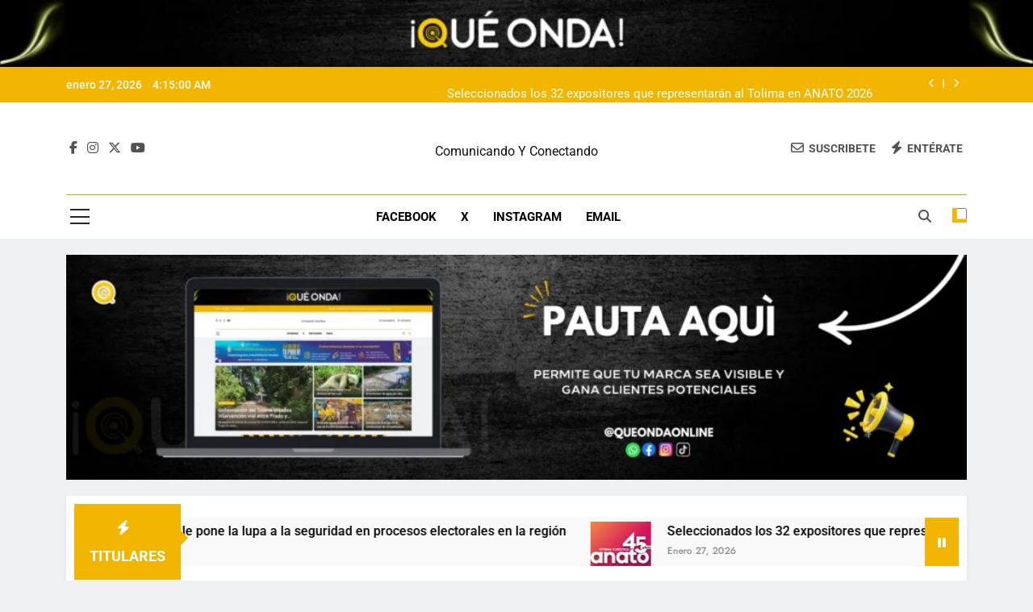

--- FILE ---
content_type: text/html; charset=UTF-8
request_url: https://queondaonline.com/2023/10/12/infanticida-que-asesino-a-mas-de-200-ninos-fallecio-a-sus-66-anos-por-leucemia/
body_size: 23290
content:
<!doctype html>
<html dir="ltr" lang="es-CO" prefix="og: https://ogp.me/ns#" itemscope itemtype="https://schema.org/BlogPosting">
<head>
	<meta charset="UTF-8">
	<meta name="viewport" content="width=device-width, initial-scale=1">
	<link rel="profile" href="https://gmpg.org/xfn/11">
	<title>Infanticida que asesinó a más de 200 niños, falleció a sus 66 años por leucemia -</title>

		<!-- All in One SEO 4.9.3 - aioseo.com -->
	<meta name="description" content="Luis Alfredo Garavito, el mayor infanticida en la historia de Colombia, se encontraba pagando una condena por asesinato y abuso de al menos 172 menores de edad en el país, en la cárcel de máxima seguridad de Valledupar. Según el INPEC, Garavito murió en la Clínica Nueva Santo Tomás del Caribe de Valledupar, donde permanecía" />
	<meta name="robots" content="max-image-preview:large" />
	<meta name="author" content="Juan Sebastian Buitrago Moreno"/>
	<meta name="google-site-verification" content="ZnFKy4_hadbu-LE4rrCCoHseqFwBoQSKhpWLAwGXcEY" />
	<link rel="canonical" href="https://queondaonline.com/2023/10/12/infanticida-que-asesino-a-mas-de-200-ninos-fallecio-a-sus-66-anos-por-leucemia/" />
	<meta name="generator" content="All in One SEO (AIOSEO) 4.9.3" />
		<meta property="og:locale" content="es_ES" />
		<meta property="og:site_name" content="- Comunicando y conectando" />
		<meta property="og:type" content="article" />
		<meta property="og:title" content="Infanticida que asesinó a más de 200 niños, falleció a sus 66 años por leucemia -" />
		<meta property="og:description" content="Luis Alfredo Garavito, el mayor infanticida en la historia de Colombia, se encontraba pagando una condena por asesinato y abuso de al menos 172 menores de edad en el país, en la cárcel de máxima seguridad de Valledupar. Según el INPEC, Garavito murió en la Clínica Nueva Santo Tomás del Caribe de Valledupar, donde permanecía" />
		<meta property="og:url" content="https://queondaonline.com/2023/10/12/infanticida-que-asesino-a-mas-de-200-ninos-fallecio-a-sus-66-anos-por-leucemia/" />
		<meta property="og:image" content="https://queondaonline.com/wp-content/uploads/2023/10/Garavito-2-scaled.jpeg" />
		<meta property="og:image:secure_url" content="https://queondaonline.com/wp-content/uploads/2023/10/Garavito-2-scaled.jpeg" />
		<meta property="og:image:width" content="960" />
		<meta property="og:image:height" content="540" />
		<meta property="article:published_time" content="2023-10-12T22:05:32+00:00" />
		<meta property="article:modified_time" content="2023-10-12T22:05:32+00:00" />
		<meta property="article:publisher" content="https://facebook.com/queondaonline" />
		<meta property="article:author" content="https://www.facebook.com/QueondaTolima/?locale=es_LA" />
		<meta name="twitter:card" content="summary_large_image" />
		<meta name="twitter:site" content="@queondaonline" />
		<meta name="twitter:title" content="Infanticida que asesinó a más de 200 niños, falleció a sus 66 años por leucemia -" />
		<meta name="twitter:description" content="Luis Alfredo Garavito, el mayor infanticida en la historia de Colombia, se encontraba pagando una condena por asesinato y abuso de al menos 172 menores de edad en el país, en la cárcel de máxima seguridad de Valledupar. Según el INPEC, Garavito murió en la Clínica Nueva Santo Tomás del Caribe de Valledupar, donde permanecía" />
		<meta name="twitter:creator" content="@Queondaonline" />
		<meta name="twitter:image" content="https://queondaonline.com/wp-content/uploads/2023/10/Garavito-2-scaled.jpeg" />
		<script type="application/ld+json" class="aioseo-schema">
			{"@context":"https:\/\/schema.org","@graph":[{"@type":"BlogPosting","@id":"https:\/\/queondaonline.com\/2023\/10\/12\/infanticida-que-asesino-a-mas-de-200-ninos-fallecio-a-sus-66-anos-por-leucemia\/#blogposting","name":"Infanticida que asesin\u00f3 a m\u00e1s de 200 ni\u00f1os, falleci\u00f3 a sus 66 a\u00f1os por leucemia -","headline":"Infanticida que asesin\u00f3 a m\u00e1s de 200 ni\u00f1os, falleci\u00f3 a sus 66 a\u00f1os por leucemia","author":{"@id":"https:\/\/queondaonline.com\/author\/sebastianbuitrago\/#author"},"publisher":{"@id":"https:\/\/queondaonline.com\/#organization"},"image":{"@type":"ImageObject","url":"https:\/\/queondaonline.com\/wp-content\/uploads\/2023\/10\/Garavito-2-scaled.jpeg","width":960,"height":540},"datePublished":"2023-10-12T17:05:32-05:00","dateModified":"2023-10-12T17:05:32-05:00","inLanguage":"es-CO","mainEntityOfPage":{"@id":"https:\/\/queondaonline.com\/2023\/10\/12\/infanticida-que-asesino-a-mas-de-200-ninos-fallecio-a-sus-66-anos-por-leucemia\/#webpage"},"isPartOf":{"@id":"https:\/\/queondaonline.com\/2023\/10\/12\/infanticida-que-asesino-a-mas-de-200-ninos-fallecio-a-sus-66-anos-por-leucemia\/#webpage"},"articleSection":"Uncategorized"},{"@type":"BreadcrumbList","@id":"https:\/\/queondaonline.com\/2023\/10\/12\/infanticida-que-asesino-a-mas-de-200-ninos-fallecio-a-sus-66-anos-por-leucemia\/#breadcrumblist","itemListElement":[{"@type":"ListItem","@id":"https:\/\/queondaonline.com#listItem","position":1,"name":"Home","item":"https:\/\/queondaonline.com","nextItem":{"@type":"ListItem","@id":"https:\/\/queondaonline.com\/category\/uncategorized\/#listItem","name":"Uncategorized"}},{"@type":"ListItem","@id":"https:\/\/queondaonline.com\/category\/uncategorized\/#listItem","position":2,"name":"Uncategorized","item":"https:\/\/queondaonline.com\/category\/uncategorized\/","nextItem":{"@type":"ListItem","@id":"https:\/\/queondaonline.com\/2023\/10\/12\/infanticida-que-asesino-a-mas-de-200-ninos-fallecio-a-sus-66-anos-por-leucemia\/#listItem","name":"Infanticida que asesin\u00f3 a m\u00e1s de 200 ni\u00f1os, falleci\u00f3 a sus 66 a\u00f1os por leucemia"},"previousItem":{"@type":"ListItem","@id":"https:\/\/queondaonline.com#listItem","name":"Home"}},{"@type":"ListItem","@id":"https:\/\/queondaonline.com\/2023\/10\/12\/infanticida-que-asesino-a-mas-de-200-ninos-fallecio-a-sus-66-anos-por-leucemia\/#listItem","position":3,"name":"Infanticida que asesin\u00f3 a m\u00e1s de 200 ni\u00f1os, falleci\u00f3 a sus 66 a\u00f1os por leucemia","previousItem":{"@type":"ListItem","@id":"https:\/\/queondaonline.com\/category\/uncategorized\/#listItem","name":"Uncategorized"}}]},{"@type":"Organization","@id":"https:\/\/queondaonline.com\/#organization","name":"\u00a1Qu\u00e9 Onda!","description":"Comunicando y conectando qu\u00e9 onda es un medio de comunicaci\u00f3n qu\u00e9 informa a la sociedad","url":"https:\/\/queondaonline.com\/","telephone":"+573177850490","sameAs":["https:\/\/facebook.com\/queondaonline","https:\/\/x.com\/queondaonline","https:\/\/instagram.com\/queondaonline","https:\/\/tiktok.com\/@queondaonline","https:\/\/pinterest.com\/queondaonline","https:\/\/youtube.com\/queondaonline","https:\/\/linkedin.com\/in\/queondaonline"]},{"@type":"Person","@id":"https:\/\/queondaonline.com\/author\/sebastianbuitrago\/#author","url":"https:\/\/queondaonline.com\/author\/sebastianbuitrago\/","name":"Juan Sebastian Buitrago Moreno","image":{"@type":"ImageObject","@id":"https:\/\/queondaonline.com\/2023\/10\/12\/infanticida-que-asesino-a-mas-de-200-ninos-fallecio-a-sus-66-anos-por-leucemia\/#authorImage","url":"https:\/\/secure.gravatar.com\/avatar\/701dcdbea2e4f94c41c1fc09923c8abe751635f7ae0ce42ab4ce72f9d0aae531?s=96&d=mm&r=g","width":96,"height":96,"caption":"Juan Sebastian Buitrago Moreno"},"sameAs":["https:\/\/www.facebook.com\/QueondaTolima\/?locale=es_LA","https:\/\/twitter.com\/Queondaonline"]},{"@type":"WebPage","@id":"https:\/\/queondaonline.com\/2023\/10\/12\/infanticida-que-asesino-a-mas-de-200-ninos-fallecio-a-sus-66-anos-por-leucemia\/#webpage","url":"https:\/\/queondaonline.com\/2023\/10\/12\/infanticida-que-asesino-a-mas-de-200-ninos-fallecio-a-sus-66-anos-por-leucemia\/","name":"Infanticida que asesin\u00f3 a m\u00e1s de 200 ni\u00f1os, falleci\u00f3 a sus 66 a\u00f1os por leucemia -","description":"Luis Alfredo Garavito, el mayor infanticida en la historia de Colombia, se encontraba pagando una condena por asesinato y abuso de al menos 172 menores de edad en el pa\u00eds, en la c\u00e1rcel de m\u00e1xima seguridad de Valledupar. Seg\u00fan el INPEC, Garavito muri\u00f3 en la Cl\u00ednica Nueva Santo Tom\u00e1s del Caribe de Valledupar, donde permanec\u00eda","inLanguage":"es-CO","isPartOf":{"@id":"https:\/\/queondaonline.com\/#website"},"breadcrumb":{"@id":"https:\/\/queondaonline.com\/2023\/10\/12\/infanticida-que-asesino-a-mas-de-200-ninos-fallecio-a-sus-66-anos-por-leucemia\/#breadcrumblist"},"author":{"@id":"https:\/\/queondaonline.com\/author\/sebastianbuitrago\/#author"},"creator":{"@id":"https:\/\/queondaonline.com\/author\/sebastianbuitrago\/#author"},"image":{"@type":"ImageObject","url":"https:\/\/queondaonline.com\/wp-content\/uploads\/2023\/10\/Garavito-2-scaled.jpeg","@id":"https:\/\/queondaonline.com\/2023\/10\/12\/infanticida-que-asesino-a-mas-de-200-ninos-fallecio-a-sus-66-anos-por-leucemia\/#mainImage","width":960,"height":540},"primaryImageOfPage":{"@id":"https:\/\/queondaonline.com\/2023\/10\/12\/infanticida-que-asesino-a-mas-de-200-ninos-fallecio-a-sus-66-anos-por-leucemia\/#mainImage"},"datePublished":"2023-10-12T17:05:32-05:00","dateModified":"2023-10-12T17:05:32-05:00"},{"@type":"WebSite","@id":"https:\/\/queondaonline.com\/#website","url":"https:\/\/queondaonline.com\/","name":"\u00a1Qu\u00e9 Onda!","description":"Comunicando y conectando","inLanguage":"es-CO","publisher":{"@id":"https:\/\/queondaonline.com\/#organization"}}]}
		</script>
		<!-- All in One SEO -->

<link rel="alternate" type="application/rss+xml" title=" &raquo; Feed" href="https://queondaonline.com/feed/" />
<link rel="alternate" type="application/rss+xml" title=" &raquo; RSS de los comentarios" href="https://queondaonline.com/comments/feed/" />
<link rel="alternate" type="application/rss+xml" title=" &raquo; Infanticida que asesinó a más de 200 niños, falleció a sus 66 años por leucemia RSS de los comentarios" href="https://queondaonline.com/2023/10/12/infanticida-que-asesino-a-mas-de-200-ninos-fallecio-a-sus-66-anos-por-leucemia/feed/" />
<link rel="alternate" title="oEmbed (JSON)" type="application/json+oembed" href="https://queondaonline.com/wp-json/oembed/1.0/embed?url=https%3A%2F%2Fqueondaonline.com%2F2023%2F10%2F12%2Finfanticida-que-asesino-a-mas-de-200-ninos-fallecio-a-sus-66-anos-por-leucemia%2F" />
<link rel="alternate" title="oEmbed (XML)" type="text/xml+oembed" href="https://queondaonline.com/wp-json/oembed/1.0/embed?url=https%3A%2F%2Fqueondaonline.com%2F2023%2F10%2F12%2Finfanticida-que-asesino-a-mas-de-200-ninos-fallecio-a-sus-66-anos-por-leucemia%2F&#038;format=xml" />
		<style>
			.lazyload,
			.lazyloading {
				max-width: 100%;
			}
		</style>
				<!-- This site uses the Google Analytics by MonsterInsights plugin v9.11.1 - Using Analytics tracking - https://www.monsterinsights.com/ -->
							<script src="//www.googletagmanager.com/gtag/js?id=G-BLNYHPMWJ4"  data-cfasync="false" data-wpfc-render="false" async></script>
			<script data-cfasync="false" data-wpfc-render="false">
				var mi_version = '9.11.1';
				var mi_track_user = true;
				var mi_no_track_reason = '';
								var MonsterInsightsDefaultLocations = {"page_location":"https:\/\/queondaonline.com\/2023\/10\/12\/infanticida-que-asesino-a-mas-de-200-ninos-fallecio-a-sus-66-anos-por-leucemia\/"};
								if ( typeof MonsterInsightsPrivacyGuardFilter === 'function' ) {
					var MonsterInsightsLocations = (typeof MonsterInsightsExcludeQuery === 'object') ? MonsterInsightsPrivacyGuardFilter( MonsterInsightsExcludeQuery ) : MonsterInsightsPrivacyGuardFilter( MonsterInsightsDefaultLocations );
				} else {
					var MonsterInsightsLocations = (typeof MonsterInsightsExcludeQuery === 'object') ? MonsterInsightsExcludeQuery : MonsterInsightsDefaultLocations;
				}

								var disableStrs = [
										'ga-disable-G-BLNYHPMWJ4',
									];

				/* Function to detect opted out users */
				function __gtagTrackerIsOptedOut() {
					for (var index = 0; index < disableStrs.length; index++) {
						if (document.cookie.indexOf(disableStrs[index] + '=true') > -1) {
							return true;
						}
					}

					return false;
				}

				/* Disable tracking if the opt-out cookie exists. */
				if (__gtagTrackerIsOptedOut()) {
					for (var index = 0; index < disableStrs.length; index++) {
						window[disableStrs[index]] = true;
					}
				}

				/* Opt-out function */
				function __gtagTrackerOptout() {
					for (var index = 0; index < disableStrs.length; index++) {
						document.cookie = disableStrs[index] + '=true; expires=Thu, 31 Dec 2099 23:59:59 UTC; path=/';
						window[disableStrs[index]] = true;
					}
				}

				if ('undefined' === typeof gaOptout) {
					function gaOptout() {
						__gtagTrackerOptout();
					}
				}
								window.dataLayer = window.dataLayer || [];

				window.MonsterInsightsDualTracker = {
					helpers: {},
					trackers: {},
				};
				if (mi_track_user) {
					function __gtagDataLayer() {
						dataLayer.push(arguments);
					}

					function __gtagTracker(type, name, parameters) {
						if (!parameters) {
							parameters = {};
						}

						if (parameters.send_to) {
							__gtagDataLayer.apply(null, arguments);
							return;
						}

						if (type === 'event') {
														parameters.send_to = monsterinsights_frontend.v4_id;
							var hookName = name;
							if (typeof parameters['event_category'] !== 'undefined') {
								hookName = parameters['event_category'] + ':' + name;
							}

							if (typeof MonsterInsightsDualTracker.trackers[hookName] !== 'undefined') {
								MonsterInsightsDualTracker.trackers[hookName](parameters);
							} else {
								__gtagDataLayer('event', name, parameters);
							}
							
						} else {
							__gtagDataLayer.apply(null, arguments);
						}
					}

					__gtagTracker('js', new Date());
					__gtagTracker('set', {
						'developer_id.dZGIzZG': true,
											});
					if ( MonsterInsightsLocations.page_location ) {
						__gtagTracker('set', MonsterInsightsLocations);
					}
										__gtagTracker('config', 'G-BLNYHPMWJ4', {"forceSSL":"true","link_attribution":"true"} );
										window.gtag = __gtagTracker;										(function () {
						/* https://developers.google.com/analytics/devguides/collection/analyticsjs/ */
						/* ga and __gaTracker compatibility shim. */
						var noopfn = function () {
							return null;
						};
						var newtracker = function () {
							return new Tracker();
						};
						var Tracker = function () {
							return null;
						};
						var p = Tracker.prototype;
						p.get = noopfn;
						p.set = noopfn;
						p.send = function () {
							var args = Array.prototype.slice.call(arguments);
							args.unshift('send');
							__gaTracker.apply(null, args);
						};
						var __gaTracker = function () {
							var len = arguments.length;
							if (len === 0) {
								return;
							}
							var f = arguments[len - 1];
							if (typeof f !== 'object' || f === null || typeof f.hitCallback !== 'function') {
								if ('send' === arguments[0]) {
									var hitConverted, hitObject = false, action;
									if ('event' === arguments[1]) {
										if ('undefined' !== typeof arguments[3]) {
											hitObject = {
												'eventAction': arguments[3],
												'eventCategory': arguments[2],
												'eventLabel': arguments[4],
												'value': arguments[5] ? arguments[5] : 1,
											}
										}
									}
									if ('pageview' === arguments[1]) {
										if ('undefined' !== typeof arguments[2]) {
											hitObject = {
												'eventAction': 'page_view',
												'page_path': arguments[2],
											}
										}
									}
									if (typeof arguments[2] === 'object') {
										hitObject = arguments[2];
									}
									if (typeof arguments[5] === 'object') {
										Object.assign(hitObject, arguments[5]);
									}
									if ('undefined' !== typeof arguments[1].hitType) {
										hitObject = arguments[1];
										if ('pageview' === hitObject.hitType) {
											hitObject.eventAction = 'page_view';
										}
									}
									if (hitObject) {
										action = 'timing' === arguments[1].hitType ? 'timing_complete' : hitObject.eventAction;
										hitConverted = mapArgs(hitObject);
										__gtagTracker('event', action, hitConverted);
									}
								}
								return;
							}

							function mapArgs(args) {
								var arg, hit = {};
								var gaMap = {
									'eventCategory': 'event_category',
									'eventAction': 'event_action',
									'eventLabel': 'event_label',
									'eventValue': 'event_value',
									'nonInteraction': 'non_interaction',
									'timingCategory': 'event_category',
									'timingVar': 'name',
									'timingValue': 'value',
									'timingLabel': 'event_label',
									'page': 'page_path',
									'location': 'page_location',
									'title': 'page_title',
									'referrer' : 'page_referrer',
								};
								for (arg in args) {
																		if (!(!args.hasOwnProperty(arg) || !gaMap.hasOwnProperty(arg))) {
										hit[gaMap[arg]] = args[arg];
									} else {
										hit[arg] = args[arg];
									}
								}
								return hit;
							}

							try {
								f.hitCallback();
							} catch (ex) {
							}
						};
						__gaTracker.create = newtracker;
						__gaTracker.getByName = newtracker;
						__gaTracker.getAll = function () {
							return [];
						};
						__gaTracker.remove = noopfn;
						__gaTracker.loaded = true;
						window['__gaTracker'] = __gaTracker;
					})();
									} else {
										console.log("");
					(function () {
						function __gtagTracker() {
							return null;
						}

						window['__gtagTracker'] = __gtagTracker;
						window['gtag'] = __gtagTracker;
					})();
									}
			</script>
							<!-- / Google Analytics by MonsterInsights -->
		<style id='wp-img-auto-sizes-contain-inline-css'>
img:is([sizes=auto i],[sizes^="auto," i]){contain-intrinsic-size:3000px 1500px}
/*# sourceURL=wp-img-auto-sizes-contain-inline-css */
</style>
<style id='wp-emoji-styles-inline-css'>

	img.wp-smiley, img.emoji {
		display: inline !important;
		border: none !important;
		box-shadow: none !important;
		height: 1em !important;
		width: 1em !important;
		margin: 0 0.07em !important;
		vertical-align: -0.1em !important;
		background: none !important;
		padding: 0 !important;
	}
/*# sourceURL=wp-emoji-styles-inline-css */
</style>
<style id='wp-block-library-inline-css'>
:root{--wp-block-synced-color:#7a00df;--wp-block-synced-color--rgb:122,0,223;--wp-bound-block-color:var(--wp-block-synced-color);--wp-editor-canvas-background:#ddd;--wp-admin-theme-color:#007cba;--wp-admin-theme-color--rgb:0,124,186;--wp-admin-theme-color-darker-10:#006ba1;--wp-admin-theme-color-darker-10--rgb:0,107,160.5;--wp-admin-theme-color-darker-20:#005a87;--wp-admin-theme-color-darker-20--rgb:0,90,135;--wp-admin-border-width-focus:2px}@media (min-resolution:192dpi){:root{--wp-admin-border-width-focus:1.5px}}.wp-element-button{cursor:pointer}:root .has-very-light-gray-background-color{background-color:#eee}:root .has-very-dark-gray-background-color{background-color:#313131}:root .has-very-light-gray-color{color:#eee}:root .has-very-dark-gray-color{color:#313131}:root .has-vivid-green-cyan-to-vivid-cyan-blue-gradient-background{background:linear-gradient(135deg,#00d084,#0693e3)}:root .has-purple-crush-gradient-background{background:linear-gradient(135deg,#34e2e4,#4721fb 50%,#ab1dfe)}:root .has-hazy-dawn-gradient-background{background:linear-gradient(135deg,#faaca8,#dad0ec)}:root .has-subdued-olive-gradient-background{background:linear-gradient(135deg,#fafae1,#67a671)}:root .has-atomic-cream-gradient-background{background:linear-gradient(135deg,#fdd79a,#004a59)}:root .has-nightshade-gradient-background{background:linear-gradient(135deg,#330968,#31cdcf)}:root .has-midnight-gradient-background{background:linear-gradient(135deg,#020381,#2874fc)}:root{--wp--preset--font-size--normal:16px;--wp--preset--font-size--huge:42px}.has-regular-font-size{font-size:1em}.has-larger-font-size{font-size:2.625em}.has-normal-font-size{font-size:var(--wp--preset--font-size--normal)}.has-huge-font-size{font-size:var(--wp--preset--font-size--huge)}.has-text-align-center{text-align:center}.has-text-align-left{text-align:left}.has-text-align-right{text-align:right}.has-fit-text{white-space:nowrap!important}#end-resizable-editor-section{display:none}.aligncenter{clear:both}.items-justified-left{justify-content:flex-start}.items-justified-center{justify-content:center}.items-justified-right{justify-content:flex-end}.items-justified-space-between{justify-content:space-between}.screen-reader-text{border:0;clip-path:inset(50%);height:1px;margin:-1px;overflow:hidden;padding:0;position:absolute;width:1px;word-wrap:normal!important}.screen-reader-text:focus{background-color:#ddd;clip-path:none;color:#444;display:block;font-size:1em;height:auto;left:5px;line-height:normal;padding:15px 23px 14px;text-decoration:none;top:5px;width:auto;z-index:100000}html :where(.has-border-color){border-style:solid}html :where([style*=border-top-color]){border-top-style:solid}html :where([style*=border-right-color]){border-right-style:solid}html :where([style*=border-bottom-color]){border-bottom-style:solid}html :where([style*=border-left-color]){border-left-style:solid}html :where([style*=border-width]){border-style:solid}html :where([style*=border-top-width]){border-top-style:solid}html :where([style*=border-right-width]){border-right-style:solid}html :where([style*=border-bottom-width]){border-bottom-style:solid}html :where([style*=border-left-width]){border-left-style:solid}html :where(img[class*=wp-image-]){height:auto;max-width:100%}:where(figure){margin:0 0 1em}html :where(.is-position-sticky){--wp-admin--admin-bar--position-offset:var(--wp-admin--admin-bar--height,0px)}@media screen and (max-width:600px){html :where(.is-position-sticky){--wp-admin--admin-bar--position-offset:0px}}

/*# sourceURL=wp-block-library-inline-css */
</style><style id='wp-block-archives-inline-css'>
.wp-block-archives{box-sizing:border-box}.wp-block-archives-dropdown label{display:block}
/*# sourceURL=https://queondaonline.com/wp-includes/blocks/archives/style.min.css */
</style>
<style id='wp-block-categories-inline-css'>
.wp-block-categories{box-sizing:border-box}.wp-block-categories.alignleft{margin-right:2em}.wp-block-categories.alignright{margin-left:2em}.wp-block-categories.wp-block-categories-dropdown.aligncenter{text-align:center}.wp-block-categories .wp-block-categories__label{display:block;width:100%}
/*# sourceURL=https://queondaonline.com/wp-includes/blocks/categories/style.min.css */
</style>
<style id='wp-block-heading-inline-css'>
h1:where(.wp-block-heading).has-background,h2:where(.wp-block-heading).has-background,h3:where(.wp-block-heading).has-background,h4:where(.wp-block-heading).has-background,h5:where(.wp-block-heading).has-background,h6:where(.wp-block-heading).has-background{padding:1.25em 2.375em}h1.has-text-align-left[style*=writing-mode]:where([style*=vertical-lr]),h1.has-text-align-right[style*=writing-mode]:where([style*=vertical-rl]),h2.has-text-align-left[style*=writing-mode]:where([style*=vertical-lr]),h2.has-text-align-right[style*=writing-mode]:where([style*=vertical-rl]),h3.has-text-align-left[style*=writing-mode]:where([style*=vertical-lr]),h3.has-text-align-right[style*=writing-mode]:where([style*=vertical-rl]),h4.has-text-align-left[style*=writing-mode]:where([style*=vertical-lr]),h4.has-text-align-right[style*=writing-mode]:where([style*=vertical-rl]),h5.has-text-align-left[style*=writing-mode]:where([style*=vertical-lr]),h5.has-text-align-right[style*=writing-mode]:where([style*=vertical-rl]),h6.has-text-align-left[style*=writing-mode]:where([style*=vertical-lr]),h6.has-text-align-right[style*=writing-mode]:where([style*=vertical-rl]){rotate:180deg}
/*# sourceURL=https://queondaonline.com/wp-includes/blocks/heading/style.min.css */
</style>
<style id='wp-block-latest-comments-inline-css'>
ol.wp-block-latest-comments{box-sizing:border-box;margin-left:0}:where(.wp-block-latest-comments:not([style*=line-height] .wp-block-latest-comments__comment)){line-height:1.1}:where(.wp-block-latest-comments:not([style*=line-height] .wp-block-latest-comments__comment-excerpt p)){line-height:1.8}.has-dates :where(.wp-block-latest-comments:not([style*=line-height])),.has-excerpts :where(.wp-block-latest-comments:not([style*=line-height])){line-height:1.5}.wp-block-latest-comments .wp-block-latest-comments{padding-left:0}.wp-block-latest-comments__comment{list-style:none;margin-bottom:1em}.has-avatars .wp-block-latest-comments__comment{list-style:none;min-height:2.25em}.has-avatars .wp-block-latest-comments__comment .wp-block-latest-comments__comment-excerpt,.has-avatars .wp-block-latest-comments__comment .wp-block-latest-comments__comment-meta{margin-left:3.25em}.wp-block-latest-comments__comment-excerpt p{font-size:.875em;margin:.36em 0 1.4em}.wp-block-latest-comments__comment-date{display:block;font-size:.75em}.wp-block-latest-comments .avatar,.wp-block-latest-comments__comment-avatar{border-radius:1.5em;display:block;float:left;height:2.5em;margin-right:.75em;width:2.5em}.wp-block-latest-comments[class*=-font-size] a,.wp-block-latest-comments[style*=font-size] a{font-size:inherit}
/*# sourceURL=https://queondaonline.com/wp-includes/blocks/latest-comments/style.min.css */
</style>
<style id='wp-block-latest-posts-inline-css'>
.wp-block-latest-posts{box-sizing:border-box}.wp-block-latest-posts.alignleft{margin-right:2em}.wp-block-latest-posts.alignright{margin-left:2em}.wp-block-latest-posts.wp-block-latest-posts__list{list-style:none}.wp-block-latest-posts.wp-block-latest-posts__list li{clear:both;overflow-wrap:break-word}.wp-block-latest-posts.is-grid{display:flex;flex-wrap:wrap}.wp-block-latest-posts.is-grid li{margin:0 1.25em 1.25em 0;width:100%}@media (min-width:600px){.wp-block-latest-posts.columns-2 li{width:calc(50% - .625em)}.wp-block-latest-posts.columns-2 li:nth-child(2n){margin-right:0}.wp-block-latest-posts.columns-3 li{width:calc(33.33333% - .83333em)}.wp-block-latest-posts.columns-3 li:nth-child(3n){margin-right:0}.wp-block-latest-posts.columns-4 li{width:calc(25% - .9375em)}.wp-block-latest-posts.columns-4 li:nth-child(4n){margin-right:0}.wp-block-latest-posts.columns-5 li{width:calc(20% - 1em)}.wp-block-latest-posts.columns-5 li:nth-child(5n){margin-right:0}.wp-block-latest-posts.columns-6 li{width:calc(16.66667% - 1.04167em)}.wp-block-latest-posts.columns-6 li:nth-child(6n){margin-right:0}}:root :where(.wp-block-latest-posts.is-grid){padding:0}:root :where(.wp-block-latest-posts.wp-block-latest-posts__list){padding-left:0}.wp-block-latest-posts__post-author,.wp-block-latest-posts__post-date{display:block;font-size:.8125em}.wp-block-latest-posts__post-excerpt,.wp-block-latest-posts__post-full-content{margin-bottom:1em;margin-top:.5em}.wp-block-latest-posts__featured-image a{display:inline-block}.wp-block-latest-posts__featured-image img{height:auto;max-width:100%;width:auto}.wp-block-latest-posts__featured-image.alignleft{float:left;margin-right:1em}.wp-block-latest-posts__featured-image.alignright{float:right;margin-left:1em}.wp-block-latest-posts__featured-image.aligncenter{margin-bottom:1em;text-align:center}
/*# sourceURL=https://queondaonline.com/wp-includes/blocks/latest-posts/style.min.css */
</style>
<style id='wp-block-search-inline-css'>
.wp-block-search__button{margin-left:10px;word-break:normal}.wp-block-search__button.has-icon{line-height:0}.wp-block-search__button svg{height:1.25em;min-height:24px;min-width:24px;width:1.25em;fill:currentColor;vertical-align:text-bottom}:where(.wp-block-search__button){border:1px solid #ccc;padding:6px 10px}.wp-block-search__inside-wrapper{display:flex;flex:auto;flex-wrap:nowrap;max-width:100%}.wp-block-search__label{width:100%}.wp-block-search.wp-block-search__button-only .wp-block-search__button{box-sizing:border-box;display:flex;flex-shrink:0;justify-content:center;margin-left:0;max-width:100%}.wp-block-search.wp-block-search__button-only .wp-block-search__inside-wrapper{min-width:0!important;transition-property:width}.wp-block-search.wp-block-search__button-only .wp-block-search__input{flex-basis:100%;transition-duration:.3s}.wp-block-search.wp-block-search__button-only.wp-block-search__searchfield-hidden,.wp-block-search.wp-block-search__button-only.wp-block-search__searchfield-hidden .wp-block-search__inside-wrapper{overflow:hidden}.wp-block-search.wp-block-search__button-only.wp-block-search__searchfield-hidden .wp-block-search__input{border-left-width:0!important;border-right-width:0!important;flex-basis:0;flex-grow:0;margin:0;min-width:0!important;padding-left:0!important;padding-right:0!important;width:0!important}:where(.wp-block-search__input){appearance:none;border:1px solid #949494;flex-grow:1;font-family:inherit;font-size:inherit;font-style:inherit;font-weight:inherit;letter-spacing:inherit;line-height:inherit;margin-left:0;margin-right:0;min-width:3rem;padding:8px;text-decoration:unset!important;text-transform:inherit}:where(.wp-block-search__button-inside .wp-block-search__inside-wrapper){background-color:#fff;border:1px solid #949494;box-sizing:border-box;padding:4px}:where(.wp-block-search__button-inside .wp-block-search__inside-wrapper) .wp-block-search__input{border:none;border-radius:0;padding:0 4px}:where(.wp-block-search__button-inside .wp-block-search__inside-wrapper) .wp-block-search__input:focus{outline:none}:where(.wp-block-search__button-inside .wp-block-search__inside-wrapper) :where(.wp-block-search__button){padding:4px 8px}.wp-block-search.aligncenter .wp-block-search__inside-wrapper{margin:auto}.wp-block[data-align=right] .wp-block-search.wp-block-search__button-only .wp-block-search__inside-wrapper{float:right}
/*# sourceURL=https://queondaonline.com/wp-includes/blocks/search/style.min.css */
</style>
<style id='wp-block-group-inline-css'>
.wp-block-group{box-sizing:border-box}:where(.wp-block-group.wp-block-group-is-layout-constrained){position:relative}
/*# sourceURL=https://queondaonline.com/wp-includes/blocks/group/style.min.css */
</style>
<style id='global-styles-inline-css'>
:root{--wp--preset--aspect-ratio--square: 1;--wp--preset--aspect-ratio--4-3: 4/3;--wp--preset--aspect-ratio--3-4: 3/4;--wp--preset--aspect-ratio--3-2: 3/2;--wp--preset--aspect-ratio--2-3: 2/3;--wp--preset--aspect-ratio--16-9: 16/9;--wp--preset--aspect-ratio--9-16: 9/16;--wp--preset--color--black: #000000;--wp--preset--color--cyan-bluish-gray: #abb8c3;--wp--preset--color--white: #ffffff;--wp--preset--color--pale-pink: #f78da7;--wp--preset--color--vivid-red: #cf2e2e;--wp--preset--color--luminous-vivid-orange: #ff6900;--wp--preset--color--luminous-vivid-amber: #fcb900;--wp--preset--color--light-green-cyan: #7bdcb5;--wp--preset--color--vivid-green-cyan: #00d084;--wp--preset--color--pale-cyan-blue: #8ed1fc;--wp--preset--color--vivid-cyan-blue: #0693e3;--wp--preset--color--vivid-purple: #9b51e0;--wp--preset--gradient--vivid-cyan-blue-to-vivid-purple: linear-gradient(135deg,rgb(6,147,227) 0%,rgb(155,81,224) 100%);--wp--preset--gradient--light-green-cyan-to-vivid-green-cyan: linear-gradient(135deg,rgb(122,220,180) 0%,rgb(0,208,130) 100%);--wp--preset--gradient--luminous-vivid-amber-to-luminous-vivid-orange: linear-gradient(135deg,rgb(252,185,0) 0%,rgb(255,105,0) 100%);--wp--preset--gradient--luminous-vivid-orange-to-vivid-red: linear-gradient(135deg,rgb(255,105,0) 0%,rgb(207,46,46) 100%);--wp--preset--gradient--very-light-gray-to-cyan-bluish-gray: linear-gradient(135deg,rgb(238,238,238) 0%,rgb(169,184,195) 100%);--wp--preset--gradient--cool-to-warm-spectrum: linear-gradient(135deg,rgb(74,234,220) 0%,rgb(151,120,209) 20%,rgb(207,42,186) 40%,rgb(238,44,130) 60%,rgb(251,105,98) 80%,rgb(254,248,76) 100%);--wp--preset--gradient--blush-light-purple: linear-gradient(135deg,rgb(255,206,236) 0%,rgb(152,150,240) 100%);--wp--preset--gradient--blush-bordeaux: linear-gradient(135deg,rgb(254,205,165) 0%,rgb(254,45,45) 50%,rgb(107,0,62) 100%);--wp--preset--gradient--luminous-dusk: linear-gradient(135deg,rgb(255,203,112) 0%,rgb(199,81,192) 50%,rgb(65,88,208) 100%);--wp--preset--gradient--pale-ocean: linear-gradient(135deg,rgb(255,245,203) 0%,rgb(182,227,212) 50%,rgb(51,167,181) 100%);--wp--preset--gradient--electric-grass: linear-gradient(135deg,rgb(202,248,128) 0%,rgb(113,206,126) 100%);--wp--preset--gradient--midnight: linear-gradient(135deg,rgb(2,3,129) 0%,rgb(40,116,252) 100%);--wp--preset--font-size--small: 13px;--wp--preset--font-size--medium: 20px;--wp--preset--font-size--large: 36px;--wp--preset--font-size--x-large: 42px;--wp--preset--spacing--20: 0.44rem;--wp--preset--spacing--30: 0.67rem;--wp--preset--spacing--40: 1rem;--wp--preset--spacing--50: 1.5rem;--wp--preset--spacing--60: 2.25rem;--wp--preset--spacing--70: 3.38rem;--wp--preset--spacing--80: 5.06rem;--wp--preset--shadow--natural: 6px 6px 9px rgba(0, 0, 0, 0.2);--wp--preset--shadow--deep: 12px 12px 50px rgba(0, 0, 0, 0.4);--wp--preset--shadow--sharp: 6px 6px 0px rgba(0, 0, 0, 0.2);--wp--preset--shadow--outlined: 6px 6px 0px -3px rgb(255, 255, 255), 6px 6px rgb(0, 0, 0);--wp--preset--shadow--crisp: 6px 6px 0px rgb(0, 0, 0);}:where(.is-layout-flex){gap: 0.5em;}:where(.is-layout-grid){gap: 0.5em;}body .is-layout-flex{display: flex;}.is-layout-flex{flex-wrap: wrap;align-items: center;}.is-layout-flex > :is(*, div){margin: 0;}body .is-layout-grid{display: grid;}.is-layout-grid > :is(*, div){margin: 0;}:where(.wp-block-columns.is-layout-flex){gap: 2em;}:where(.wp-block-columns.is-layout-grid){gap: 2em;}:where(.wp-block-post-template.is-layout-flex){gap: 1.25em;}:where(.wp-block-post-template.is-layout-grid){gap: 1.25em;}.has-black-color{color: var(--wp--preset--color--black) !important;}.has-cyan-bluish-gray-color{color: var(--wp--preset--color--cyan-bluish-gray) !important;}.has-white-color{color: var(--wp--preset--color--white) !important;}.has-pale-pink-color{color: var(--wp--preset--color--pale-pink) !important;}.has-vivid-red-color{color: var(--wp--preset--color--vivid-red) !important;}.has-luminous-vivid-orange-color{color: var(--wp--preset--color--luminous-vivid-orange) !important;}.has-luminous-vivid-amber-color{color: var(--wp--preset--color--luminous-vivid-amber) !important;}.has-light-green-cyan-color{color: var(--wp--preset--color--light-green-cyan) !important;}.has-vivid-green-cyan-color{color: var(--wp--preset--color--vivid-green-cyan) !important;}.has-pale-cyan-blue-color{color: var(--wp--preset--color--pale-cyan-blue) !important;}.has-vivid-cyan-blue-color{color: var(--wp--preset--color--vivid-cyan-blue) !important;}.has-vivid-purple-color{color: var(--wp--preset--color--vivid-purple) !important;}.has-black-background-color{background-color: var(--wp--preset--color--black) !important;}.has-cyan-bluish-gray-background-color{background-color: var(--wp--preset--color--cyan-bluish-gray) !important;}.has-white-background-color{background-color: var(--wp--preset--color--white) !important;}.has-pale-pink-background-color{background-color: var(--wp--preset--color--pale-pink) !important;}.has-vivid-red-background-color{background-color: var(--wp--preset--color--vivid-red) !important;}.has-luminous-vivid-orange-background-color{background-color: var(--wp--preset--color--luminous-vivid-orange) !important;}.has-luminous-vivid-amber-background-color{background-color: var(--wp--preset--color--luminous-vivid-amber) !important;}.has-light-green-cyan-background-color{background-color: var(--wp--preset--color--light-green-cyan) !important;}.has-vivid-green-cyan-background-color{background-color: var(--wp--preset--color--vivid-green-cyan) !important;}.has-pale-cyan-blue-background-color{background-color: var(--wp--preset--color--pale-cyan-blue) !important;}.has-vivid-cyan-blue-background-color{background-color: var(--wp--preset--color--vivid-cyan-blue) !important;}.has-vivid-purple-background-color{background-color: var(--wp--preset--color--vivid-purple) !important;}.has-black-border-color{border-color: var(--wp--preset--color--black) !important;}.has-cyan-bluish-gray-border-color{border-color: var(--wp--preset--color--cyan-bluish-gray) !important;}.has-white-border-color{border-color: var(--wp--preset--color--white) !important;}.has-pale-pink-border-color{border-color: var(--wp--preset--color--pale-pink) !important;}.has-vivid-red-border-color{border-color: var(--wp--preset--color--vivid-red) !important;}.has-luminous-vivid-orange-border-color{border-color: var(--wp--preset--color--luminous-vivid-orange) !important;}.has-luminous-vivid-amber-border-color{border-color: var(--wp--preset--color--luminous-vivid-amber) !important;}.has-light-green-cyan-border-color{border-color: var(--wp--preset--color--light-green-cyan) !important;}.has-vivid-green-cyan-border-color{border-color: var(--wp--preset--color--vivid-green-cyan) !important;}.has-pale-cyan-blue-border-color{border-color: var(--wp--preset--color--pale-cyan-blue) !important;}.has-vivid-cyan-blue-border-color{border-color: var(--wp--preset--color--vivid-cyan-blue) !important;}.has-vivid-purple-border-color{border-color: var(--wp--preset--color--vivid-purple) !important;}.has-vivid-cyan-blue-to-vivid-purple-gradient-background{background: var(--wp--preset--gradient--vivid-cyan-blue-to-vivid-purple) !important;}.has-light-green-cyan-to-vivid-green-cyan-gradient-background{background: var(--wp--preset--gradient--light-green-cyan-to-vivid-green-cyan) !important;}.has-luminous-vivid-amber-to-luminous-vivid-orange-gradient-background{background: var(--wp--preset--gradient--luminous-vivid-amber-to-luminous-vivid-orange) !important;}.has-luminous-vivid-orange-to-vivid-red-gradient-background{background: var(--wp--preset--gradient--luminous-vivid-orange-to-vivid-red) !important;}.has-very-light-gray-to-cyan-bluish-gray-gradient-background{background: var(--wp--preset--gradient--very-light-gray-to-cyan-bluish-gray) !important;}.has-cool-to-warm-spectrum-gradient-background{background: var(--wp--preset--gradient--cool-to-warm-spectrum) !important;}.has-blush-light-purple-gradient-background{background: var(--wp--preset--gradient--blush-light-purple) !important;}.has-blush-bordeaux-gradient-background{background: var(--wp--preset--gradient--blush-bordeaux) !important;}.has-luminous-dusk-gradient-background{background: var(--wp--preset--gradient--luminous-dusk) !important;}.has-pale-ocean-gradient-background{background: var(--wp--preset--gradient--pale-ocean) !important;}.has-electric-grass-gradient-background{background: var(--wp--preset--gradient--electric-grass) !important;}.has-midnight-gradient-background{background: var(--wp--preset--gradient--midnight) !important;}.has-small-font-size{font-size: var(--wp--preset--font-size--small) !important;}.has-medium-font-size{font-size: var(--wp--preset--font-size--medium) !important;}.has-large-font-size{font-size: var(--wp--preset--font-size--large) !important;}.has-x-large-font-size{font-size: var(--wp--preset--font-size--x-large) !important;}
/*# sourceURL=global-styles-inline-css */
</style>

<style id='classic-theme-styles-inline-css'>
/*! This file is auto-generated */
.wp-block-button__link{color:#fff;background-color:#32373c;border-radius:9999px;box-shadow:none;text-decoration:none;padding:calc(.667em + 2px) calc(1.333em + 2px);font-size:1.125em}.wp-block-file__button{background:#32373c;color:#fff;text-decoration:none}
/*# sourceURL=/wp-includes/css/classic-themes.min.css */
</style>
<link rel='stylesheet' id='contact-form-7-css' href='https://queondaonline.com/wp-content/plugins/contact-form-7/includes/css/styles.css?ver=6.1.4' media='all' />
<link rel='stylesheet' id='fontawesome-css' href='https://queondaonline.com/wp-content/themes/newsmatic/assets/lib/fontawesome/css/all.min.css?ver=5.15.3' media='all' />
<link rel='stylesheet' id='fontawesome-6-css' href='https://queondaonline.com/wp-content/themes/newsmatic/assets/lib/fontawesome-6/css/all.min.css?ver=6.5.1' media='all' />
<link rel='stylesheet' id='slick-css' href='https://queondaonline.com/wp-content/themes/newsmatic/assets/lib/slick/slick.css?ver=1.8.1' media='all' />
<link rel='stylesheet' id='newsmatic-typo-fonts-css' href='https://queondaonline.com/wp-content/fonts/27f3cf81bff74ee91f8360952f579127.css' media='all' />
<link rel='stylesheet' id='newsmatic-style-css' href='https://queondaonline.com/wp-content/themes/newsmatic/style.css?ver=1.3.18' media='all' />
<style id='newsmatic-style-inline-css'>
body.newsmatic_font_typography{ --newsmatic-global-preset-color-1: #64748b;}
 body.newsmatic_font_typography{ --newsmatic-global-preset-color-2: #27272a;}
 body.newsmatic_font_typography{ --newsmatic-global-preset-color-3: #ef4444;}
 body.newsmatic_font_typography{ --newsmatic-global-preset-color-4: #f2b600;}
 body.newsmatic_font_typography{ --newsmatic-global-preset-color-5: #84cc16;}
 body.newsmatic_font_typography{ --newsmatic-global-preset-color-6: #22c55e;}
 body.newsmatic_font_typography{ --newsmatic-global-preset-color-7: #06b6d4;}
 body.newsmatic_font_typography{ --newsmatic-global-preset-color-8: #0284c7;}
 body.newsmatic_font_typography{ --newsmatic-global-preset-color-9: #6366f1;}
 body.newsmatic_font_typography{ --newsmatic-global-preset-color-10: #84cc16;}
 body.newsmatic_font_typography{ --newsmatic-global-preset-color-11: #a855f7;}
 body.newsmatic_font_typography{ --newsmatic-global-preset-color-12: #f43f5e;}
 body.newsmatic_font_typography{ --newsmatic-global-preset-gradient-color-1: linear-gradient( 135deg, #485563 10%, #29323c 100%);}
 body.newsmatic_font_typography{ --newsmatic-global-preset-gradient-color-2: linear-gradient( 135deg, #FF512F 10%, #F09819 100%);}
 body.newsmatic_font_typography{ --newsmatic-global-preset-gradient-color-3: linear-gradient( 135deg, #00416A 10%, #E4E5E6 100%);}
 body.newsmatic_font_typography{ --newsmatic-global-preset-gradient-color-4: linear-gradient( 135deg, #CE9FFC 10%, #7367F0 100%);}
 body.newsmatic_font_typography{ --newsmatic-global-preset-gradient-color-5: linear-gradient( 135deg, #90F7EC 10%, #32CCBC 100%);}
 body.newsmatic_font_typography{ --newsmatic-global-preset-gradient-color-6: linear-gradient( 135deg, #81FBB8 10%, #28C76F 100%);}
 body.newsmatic_font_typography{ --newsmatic-global-preset-gradient-color-7: linear-gradient( 135deg, #EB3349 10%, #F45C43 100%);}
 body.newsmatic_font_typography{ --newsmatic-global-preset-gradient-color-8: linear-gradient( 135deg, #FFF720 10%, #3CD500 100%);}
 body.newsmatic_font_typography{ --newsmatic-global-preset-gradient-color-9: linear-gradient( 135deg, #FF96F9 10%, #C32BAC 100%);}
 body.newsmatic_font_typography{ --newsmatic-global-preset-gradient-color-10: linear-gradient( 135deg, #69FF97 10%, #00E4FF 100%);}
 body.newsmatic_font_typography{ --newsmatic-global-preset-gradient-color-11: linear-gradient( 135deg, #3C8CE7 10%, #00EAFF 100%);}
 body.newsmatic_font_typography{ --newsmatic-global-preset-gradient-color-12: linear-gradient( 135deg, #FF7AF5 10%, #513162 100%);}
 body.newsmatic_font_typography{ --theme-block-top-border-color: var( --newsmatic-global-preset-color-4 );}
.newsmatic_font_typography { --header-padding: 35px;} .newsmatic_font_typography { --header-padding-tablet: 30px;} .newsmatic_font_typography { --header-padding-smartphone: 30px;}.newsmatic_main_body .site-header.layout--default .top-header{ background: var( --newsmatic-global-preset-color-4 )}.newsmatic_font_typography .header-custom-button{ background: linear-gradient(135deg,rgb(178,7,29) 0%,rgb(1,1,1) 100%)}.newsmatic_font_typography .header-custom-button:hover{ background: #b2071d}.newsmatic_font_typography { --site-title-family : Roboto; }
.newsmatic_font_typography { --site-title-weight : 700; }
.newsmatic_font_typography { --site-title-texttransform : capitalize; }
.newsmatic_font_typography { --site-title-textdecoration : none; }
.newsmatic_font_typography { --site-title-size : 45px; }
.newsmatic_font_typography { --site-title-size-tab : 43px; }
.newsmatic_font_typography { --site-title-size-mobile : 40px; }
.newsmatic_font_typography { --site-title-lineheight : 45px; }
.newsmatic_font_typography { --site-title-lineheight-tab : 42px; }
.newsmatic_font_typography { --site-title-lineheight-mobile : 40px; }
.newsmatic_font_typography { --site-title-letterspacing : 0px; }
.newsmatic_font_typography { --site-title-letterspacing-tab : 0px; }
.newsmatic_font_typography { --site-title-letterspacing-mobile : 0px; }
.newsmatic_font_typography { --site-tagline-family : Roboto; }
.newsmatic_font_typography { --site-tagline-weight : 400; }
.newsmatic_font_typography { --site-tagline-texttransform : capitalize; }
.newsmatic_font_typography { --site-tagline-textdecoration : none; }
.newsmatic_font_typography { --site-tagline-size : 16px; }
.newsmatic_font_typography { --site-tagline-size-tab : 16px; }
.newsmatic_font_typography { --site-tagline-size-mobile : 16px; }
.newsmatic_font_typography { --site-tagline-lineheight : 26px; }
.newsmatic_font_typography { --site-tagline-lineheight-tab : 26px; }
.newsmatic_font_typography { --site-tagline-lineheight-mobile : 16px; }
.newsmatic_font_typography { --site-tagline-letterspacing : 0px; }
.newsmatic_font_typography { --site-tagline-letterspacing-tab : 0px; }
.newsmatic_font_typography { --site-tagline-letterspacing-mobile : 0px; }
body .site-branding img.custom-logo{ width: 400px; }@media(max-width: 940px) { body .site-branding img.custom-logo{ width: 200px; } }
@media(max-width: 610px) { body .site-branding img.custom-logo{ width: 200px; } }
.newsmatic_font_typography  { --sidebar-toggle-color: var( --newsmatic-global-preset-color-2 );}.newsmatic_font_typography  { --sidebar-toggle-color-hover : var( --newsmatic-global-preset-color-4 ); }.newsmatic_font_typography  { --search-color: #525252;}.newsmatic_font_typography  { --search-color-hover : var( --newsmatic-global-preset-color-4 ); }.newsmatic_main_body { --site-bk-color: #F0F1F2}.newsmatic_font_typography  { --move-to-top-background-color: var( --newsmatic-global-preset-color-4 );}.newsmatic_font_typography  { --move-to-top-background-color-hover : var( --newsmatic-global-preset-color-2 ); }.newsmatic_font_typography  { --move-to-top-color: #fffefe;}.newsmatic_font_typography  { --move-to-top-color-hover : #fceeee; }@media(max-width: 610px) { .ads-banner{ display : block;} }@media(max-width: 610px) { body #newsmatic-scroll-to-top.show{ display : none;} }body .site-header.layout--default .menu-section .row{ border-top: 1px solid #cba600;}body .site-footer.dark_bk{ border-top: 5px solid var( --newsmatic-global-preset-color-4 );}.newsmatic_font_typography  { --custom-btn-color: #ffffff;}.newsmatic_font_typography  { --custom-btn-color-hover : #ffffff; } body.newsmatic_main_body{ --theme-color-red: var( --newsmatic-global-preset-color-4 );} body.newsmatic_dark_mode{ --theme-color-red: var( --newsmatic-global-preset-color-4 );}body .post-categories .cat-item.cat-82 { background-color : var( --newsmatic-global-preset-color-4 )} body .newsmatic-category-no-bk .post-categories .cat-item.cat-82 a  { color : var( --newsmatic-global-preset-color-4 )} body.single .post-categories .cat-item.cat-82 { background-color : var( --newsmatic-global-preset-color-4 )} body .post-categories .cat-item.cat-9 { background-color : #f60c0c} body .newsmatic-category-no-bk .post-categories .cat-item.cat-9 a  { color : #f60c0c} body.single .post-categories .cat-item.cat-9 { background-color : #f60c0c} body .post-categories .cat-item.cat-8 { background-color : var( --newsmatic-global-preset-color-8 )} body .newsmatic-category-no-bk .post-categories .cat-item.cat-8 a  { color : var( --newsmatic-global-preset-color-8 )} body.single .post-categories .cat-item.cat-8 { background-color : var( --newsmatic-global-preset-color-8 )} body .post-categories .cat-item.cat-6 { background-color : var( --newsmatic-global-preset-color-4 )} body .newsmatic-category-no-bk .post-categories .cat-item.cat-6 a  { color : var( --newsmatic-global-preset-color-4 )} body.single .post-categories .cat-item.cat-6 { background-color : var( --newsmatic-global-preset-color-4 )} body .post-categories .cat-item.cat-740 { background-color : var( --newsmatic-global-preset-color-4 )} body .newsmatic-category-no-bk .post-categories .cat-item.cat-740 a  { color : var( --newsmatic-global-preset-color-4 )} body.single .post-categories .cat-item.cat-740 { background-color : var( --newsmatic-global-preset-color-4 )} body .post-categories .cat-item.cat-5 { background-color : #1B8415} body .newsmatic-category-no-bk .post-categories .cat-item.cat-5 a  { color : #1B8415} body.single .post-categories .cat-item.cat-5 { background-color : #1B8415} body .post-categories .cat-item.cat-7 { background-color : #dd0c0c} body .newsmatic-category-no-bk .post-categories .cat-item.cat-7 a  { color : #dd0c0c} body.single .post-categories .cat-item.cat-7 { background-color : #dd0c0c} body .post-categories .cat-item.cat-815 { background-color : var( --newsmatic-global-preset-color-4 )} body .newsmatic-category-no-bk .post-categories .cat-item.cat-815 a  { color : var( --newsmatic-global-preset-color-4 )} body.single .post-categories .cat-item.cat-815 { background-color : var( --newsmatic-global-preset-color-4 )} body .post-categories .cat-item.cat-1 { background-color : var( --newsmatic-global-preset-color-4 )} body .newsmatic-category-no-bk .post-categories .cat-item.cat-1 a  { color : var( --newsmatic-global-preset-color-4 )} body.single .post-categories .cat-item.cat-1 { background-color : var( --newsmatic-global-preset-color-4 )}  #main-banner-section .main-banner-slider figure.post-thumb { border-radius: 9px; } #main-banner-section .main-banner-slider .post-element{ border-radius: 9px;}
 @media (max-width: 769px){ #main-banner-section .main-banner-slider figure.post-thumb { border-radius: 0px; } #main-banner-section .main-banner-slider .post-element { border-radius: 9px; } }
 @media (max-width: 548px){ #main-banner-section .main-banner-slider figure.post-thumb  { border-radius: 0px; } #main-banner-section .main-banner-slider .post-element { border-radius: 9px; } }
 #main-banner-section .main-banner-trailing-posts figure.post-thumb, #main-banner-section .banner-trailing-posts figure.post-thumb { border-radius: 0px } #main-banner-section .banner-trailing-posts .post-element { border-radius: 0px;}
 @media (max-width: 769px){ #main-banner-section .main-banner-trailing-posts figure.post-thumb,
				#main-banner-section .banner-trailing-posts figure.post-thumb { border-radius: 0px } #main-banner-section .banner-trailing-posts .post-element { border-radius: 0px;} }
 @media (max-width: 548px){ #main-banner-section .main-banner-trailing-posts figure.post-thumb,
				#main-banner-section .banner-trailing-posts figure.post-thumb  { border-radius: 0px  } #main-banner-section .banner-trailing-posts .post-element { border-radius: 0px;} }
 main.site-main .primary-content article figure.post-thumb-wrap { padding-bottom: calc( 0.25 * 100% ) }
 @media (max-width: 769px){ main.site-main .primary-content article figure.post-thumb-wrap { padding-bottom: calc( 0.4 * 100% ) } }
 @media (max-width: 548px){ main.site-main .primary-content article figure.post-thumb-wrap { padding-bottom: calc( 0.4 * 100% ) } }
 main.site-main .primary-content article figure.post-thumb-wrap { border-radius: 0px}
 @media (max-width: 769px){ main.site-main .primary-content article figure.post-thumb-wrap { border-radius: 0px } }
 @media (max-width: 548px){ main.site-main .primary-content article figure.post-thumb-wrap { border-radius: 0px  } }
#block--1748027627786h article figure.post-thumb-wrap { padding-bottom: calc( 1 * 100% ) }
 @media (max-width: 769px){ #block--1748027627786h article figure.post-thumb-wrap { padding-bottom: calc( 0.8 * 100% ) } }
 @media (max-width: 548px){ #block--1748027627786h article figure.post-thumb-wrap { padding-bottom: calc( 0.6 * 100% ) }}
#block--1748027627786h article figure.post-thumb-wrap { border-radius: 0px }
 @media (max-width: 769px){ #block--1748027627786h article figure.post-thumb-wrap { border-radius: 0px } }
 @media (max-width: 548px){ #block--1748027627786h article figure.post-thumb-wrap { border-radius: 0px } }
#block--1748027627788h article figure.post-thumb-wrap { padding-bottom: calc( 0.6 * 100% ) }
 @media (max-width: 769px){ #block--1748027627788h article figure.post-thumb-wrap { padding-bottom: calc( 0.8 * 100% ) } }
 @media (max-width: 548px){ #block--1748027627788h article figure.post-thumb-wrap { padding-bottom: calc( 0.6 * 100% ) }}
#block--1748027627788h article figure.post-thumb-wrap { border-radius: 0px }
 @media (max-width: 769px){ #block--1748027627788h article figure.post-thumb-wrap { border-radius: 0px } }
 @media (max-width: 548px){ #block--1748027627788h article figure.post-thumb-wrap { border-radius: 0px } }
#block--1748027627789t article figure.post-thumb-wrap { padding-bottom: calc( 0.25 * 100% ) }
 @media (max-width: 769px){ #block--1748027627789t article figure.post-thumb-wrap { padding-bottom: calc( 0.25 * 100% ) } }
 @media (max-width: 548px){ #block--1748027627789t article figure.post-thumb-wrap { padding-bottom: calc( 0.25 * 100% ) }}
#block--1748027627789t article figure.post-thumb-wrap { border-radius: 0px }
 @media (max-width: 769px){ #block--1748027627789t article figure.post-thumb-wrap { border-radius: 0px } }
 @media (max-width: 548px){ #block--1748027627789t article figure.post-thumb-wrap { border-radius: 0px } }
#block--1748027627790x article figure.post-thumb-wrap { padding-bottom: calc( 1.3 * 100% ) }
 @media (max-width: 769px){ #block--1748027627790x article figure.post-thumb-wrap { padding-bottom: calc( 0.8 * 100% ) } }
 @media (max-width: 548px){ #block--1748027627790x article figure.post-thumb-wrap { padding-bottom: calc( 0.6 * 100% ) }}
#block--1748027627790x article figure.post-thumb-wrap { border-radius: 0px }
 @media (max-width: 769px){ #block--1748027627790x article figure.post-thumb-wrap { border-radius: 0px } }
 @media (max-width: 548px){ #block--1748027627790x article figure.post-thumb-wrap { border-radius: 0px } }
/*# sourceURL=newsmatic-style-inline-css */
</style>
<link rel='stylesheet' id='newsmatic-main-style-css' href='https://queondaonline.com/wp-content/themes/newsmatic/assets/css/main.css?ver=1.3.18' media='all' />
<link rel='stylesheet' id='newsmatic-loader-style-css' href='https://queondaonline.com/wp-content/themes/newsmatic/assets/css/loader.css?ver=1.3.18' media='all' />
<link rel='stylesheet' id='newsmatic-responsive-style-css' href='https://queondaonline.com/wp-content/themes/newsmatic/assets/css/responsive.css?ver=1.3.18' media='all' />
<link rel='stylesheet' id='__EPYT__style-css' href='https://queondaonline.com/wp-content/plugins/youtube-embed-plus/styles/ytprefs.min.css?ver=14.2.4' media='all' />
<style id='__EPYT__style-inline-css'>

                .epyt-gallery-thumb {
                        width: 33.333%;
                }
                
/*# sourceURL=__EPYT__style-inline-css */
</style>
<script src="https://queondaonline.com/wp-content/plugins/google-analytics-for-wordpress/assets/js/frontend-gtag.min.js?ver=9.11.1" id="monsterinsights-frontend-script-js" async data-wp-strategy="async"></script>
<script data-cfasync="false" data-wpfc-render="false" id='monsterinsights-frontend-script-js-extra'>var monsterinsights_frontend = {"js_events_tracking":"true","download_extensions":"doc,pdf,ppt,zip,xls,docx,pptx,xlsx","inbound_paths":"[{\"path\":\"\\\/go\\\/\",\"label\":\"affiliate\"},{\"path\":\"\\\/recommend\\\/\",\"label\":\"affiliate\"}]","home_url":"https:\/\/queondaonline.com","hash_tracking":"false","v4_id":"G-BLNYHPMWJ4"};</script>
<script src="https://queondaonline.com/wp-includes/js/jquery/jquery.min.js?ver=3.7.1" id="jquery-core-js"></script>
<script src="https://queondaonline.com/wp-includes/js/jquery/jquery-migrate.min.js?ver=3.4.1" id="jquery-migrate-js"></script>
<script id="__ytprefs__-js-extra">
var _EPYT_ = {"ajaxurl":"https://queondaonline.com/wp-admin/admin-ajax.php","security":"a906a05c98","gallery_scrolloffset":"20","eppathtoscripts":"https://queondaonline.com/wp-content/plugins/youtube-embed-plus/scripts/","eppath":"https://queondaonline.com/wp-content/plugins/youtube-embed-plus/","epresponsiveselector":"[\"iframe.__youtube_prefs_widget__\"]","epdovol":"1","version":"14.2.4","evselector":"iframe.__youtube_prefs__[src], iframe[src*=\"youtube.com/embed/\"], iframe[src*=\"youtube-nocookie.com/embed/\"]","ajax_compat":"","maxres_facade":"eager","ytapi_load":"light","pause_others":"","stopMobileBuffer":"1","facade_mode":"1","not_live_on_channel":""};
//# sourceURL=__ytprefs__-js-extra
</script>
<script src="https://queondaonline.com/wp-content/plugins/youtube-embed-plus/scripts/ytprefs.min.js?ver=14.2.4" id="__ytprefs__-js"></script>

<!-- OG: 3.3.8 --><link rel="image_src" href="https://queondaonline.com/wp-content/uploads/2023/10/Garavito-2-scaled.jpeg"><meta name="msapplication-TileImage" content="https://queondaonline.com/wp-content/uploads/2023/10/Garavito-2-scaled.jpeg">
<meta property="og:image" content="https://queondaonline.com/wp-content/uploads/2023/10/Garavito-2-scaled.jpeg"><meta property="og:image:secure_url" content="https://queondaonline.com/wp-content/uploads/2023/10/Garavito-2-scaled.jpeg"><meta property="og:image:width" content="960"><meta property="og:image:height" content="540"><meta property="og:image:alt" content="Garavito 2"><meta property="og:image:type" content="image/jpeg"><meta property="og:description" content="Luis Alfredo Garavito, el mayor infanticida en la historia de Colombia, se encontraba pagando una condena por asesinato y abuso de al menos 172 menores de edad en el país, en la cárcel de máxima seguridad de Valledupar. Según el INPEC, Garavito murió en la Clínica Nueva Santo Tomás del Caribe de Valledupar, donde permanecía..."><meta property="og:type" content="article"><meta property="og:locale" content="es_CO"><meta property="og:title" content="Infanticida que asesinó a más de 200 niños, falleció a sus 66 años por leucemia"><meta property="og:url" content="https://queondaonline.com/2023/10/12/infanticida-que-asesino-a-mas-de-200-ninos-fallecio-a-sus-66-anos-por-leucemia/"><meta property="og:updated_time" content="2023-10-12T17:05:32-05:00">
<meta property="article:published_time" content="2023-10-12T22:05:32+00:00"><meta property="article:modified_time" content="2023-10-12T22:05:32+00:00"><meta property="article:section" content="Uncategorized"><meta property="article:author:first_name" content="Juan Sebastian"><meta property="article:author:last_name" content="Buitrago Moreno"><meta property="article:author:username" content="Juan Sebastian Buitrago Moreno">
<meta property="twitter:partner" content="ogwp"><meta property="twitter:card" content="summary_large_image"><meta property="twitter:image" content="https://queondaonline.com/wp-content/uploads/2023/10/Garavito-2-scaled.jpeg"><meta property="twitter:image:alt" content="Garavito 2"><meta property="twitter:title" content="Infanticida que asesinó a más de 200 niños, falleció a sus 66 años por leucemia"><meta property="twitter:description" content="Luis Alfredo Garavito, el mayor infanticida en la historia de Colombia, se encontraba pagando una condena por asesinato y abuso de al menos 172 menores de edad en el país, en la cárcel de máxima..."><meta property="twitter:url" content="https://queondaonline.com/2023/10/12/infanticida-que-asesino-a-mas-de-200-ninos-fallecio-a-sus-66-anos-por-leucemia/"><meta property="twitter:label1" content="Reading time"><meta property="twitter:data1" content="Less than a minute">
<meta itemprop="image" content="https://queondaonline.com/wp-content/uploads/2023/10/Garavito-2-scaled.jpeg"><meta itemprop="name" content="Infanticida que asesinó a más de 200 niños, falleció a sus 66 años por leucemia"><meta itemprop="description" content="Luis Alfredo Garavito, el mayor infanticida en la historia de Colombia, se encontraba pagando una condena por asesinato y abuso de al menos 172 menores de edad en el país, en la cárcel de máxima seguridad de Valledupar. Según el INPEC, Garavito murió en la Clínica Nueva Santo Tomás del Caribe de Valledupar, donde permanecía..."><meta itemprop="datePublished" content="2023-10-12"><meta itemprop="dateModified" content="2023-10-12T22:05:32+00:00">
<meta property="profile:first_name" content="Juan Sebastian"><meta property="profile:last_name" content="Buitrago Moreno"><meta property="profile:username" content="Juan Sebastian Buitrago Moreno">
<!-- /OG -->

<link rel="https://api.w.org/" href="https://queondaonline.com/wp-json/" /><link rel="alternate" title="JSON" type="application/json" href="https://queondaonline.com/wp-json/wp/v2/posts/24845" /><link rel="EditURI" type="application/rsd+xml" title="RSD" href="https://queondaonline.com/xmlrpc.php?rsd" />
<meta name="generator" content="WordPress 6.9" />
<link rel='shortlink' href='https://queondaonline.com/?p=24845' />
		<script>
			document.documentElement.className = document.documentElement.className.replace('no-js', 'js');
		</script>
				<style>
			.no-js img.lazyload {
				display: none;
			}

			figure.wp-block-image img.lazyloading {
				min-width: 150px;
			}

			.lazyload,
			.lazyloading {
				--smush-placeholder-width: 100px;
				--smush-placeholder-aspect-ratio: 1/1;
				width: var(--smush-image-width, var(--smush-placeholder-width)) !important;
				aspect-ratio: var(--smush-image-aspect-ratio, var(--smush-placeholder-aspect-ratio)) !important;
			}

						.lazyload, .lazyloading {
				opacity: 0;
			}

			.lazyloaded {
				opacity: 1;
				transition: opacity 400ms;
				transition-delay: 0ms;
			}

					</style>
		<link rel="pingback" href="https://queondaonline.com/xmlrpc.php">		<style type="text/css">
							header .site-title a, header .site-title a:after  {
					color: #1B8415;
				}
				header .site-title a:hover {
					color: #d8cc20;
				}
								.site-description {
						color: #111111;
					}
						</style>
		<link rel="icon" href="https://queondaonline.com/wp-content/uploads/2022/03/cropped-Imagotipo_Blanco-32x32.png" sizes="32x32" />
<link rel="icon" href="https://queondaonline.com/wp-content/uploads/2022/03/cropped-Imagotipo_Blanco-192x192.png" sizes="192x192" />
<link rel="apple-touch-icon" href="https://queondaonline.com/wp-content/uploads/2022/03/cropped-Imagotipo_Blanco-180x180.png" />
<meta name="msapplication-TileImage" content="https://queondaonline.com/wp-content/uploads/2022/03/cropped-Imagotipo_Blanco-270x270.png" />
</head>

<body class="wp-singular post-template-default single single-post postid-24845 single-format-standard wp-theme-newsmatic newsmatic-title-two newsmatic-image-hover--effect-two site-full-width--layout newsmatic_site_block_border_top both-sidebar newsmatic_main_body newsmatic_font_typography" itemtype='https://schema.org/Blog' itemscope='itemscope'>
<div id="page" class="site">
	<a class="skip-link screen-reader-text" href="#primary">Skip to content</a>
				<div class="newsmatic_ovelay_div"></div>
			<div id="wp-custom-header" class="wp-custom-header"><img src="https://queondaonline.com/wp-content/uploads/2026/01/barrapaginaweb-2-scaled.png" width="960" height="62" alt="" srcset="https://queondaonline.com/wp-content/uploads/2026/01/barrapaginaweb-2-scaled.png 960w, https://queondaonline.com/wp-content/uploads/2026/01/barrapaginaweb-2-300x19.png 300w, https://queondaonline.com/wp-content/uploads/2026/01/barrapaginaweb-2-768x50.png 768w, https://queondaonline.com/wp-content/uploads/2026/01/barrapaginaweb-2-1536x100.png 1536w, https://queondaonline.com/wp-content/uploads/2026/01/barrapaginaweb-2-2048x133.png 2048w" sizes="(max-width: 960px) 100vw, 960px" decoding="async" fetchpriority="high" /></div>			
			<header id="masthead" class="site-header layout--default layout--one">
				<div class="top-header"><div class="newsmatic-container"><div class="row">         <div class="top-date-time">
            <span class="date">enero 27, 2026</span>
            <span class="time"></span>
         </div>
               <div class="top-ticker-news">
            <ul class="ticker-item-wrap">
                                          <li class="ticker-item"><a href="https://queondaonline.com/2026/01/27/gobernacion-del-tolima-le-pone-la-lupa-a-la-seguridad-en-procesos-electorales-en-la-region/" title="Gobernación del Tolima le pone la lupa a la seguridad en procesos electorales en la región">Gobernación del Tolima le pone la lupa a la seguridad en procesos electorales en la región</a></h2></li>
                                                   <li class="ticker-item"><a href="https://queondaonline.com/2026/01/27/seleccionados-los-32-expositores-que-representaran-al-tolima-en-anato-2026/" title="Seleccionados los 32 expositores que representarán al Tolima en ANATO 2026">Seleccionados los 32 expositores que representarán al Tolima en ANATO 2026</a></h2></li>
                                                   <li class="ticker-item"><a href="https://queondaonline.com/2026/01/27/gobierno-del-tolima-ha-pedido-no-suspender-operativos-contra-la-mineria-ilegal-en-el-territorio-secretario-de-seguridad/" title="“Gobierno del Tolima ha pedido no suspender operativos contra la minería ilegal en el territorio”: secretario de Seguridad">“Gobierno del Tolima ha pedido no suspender operativos contra la minería ilegal en el territorio”: secretario de Seguridad</a></h2></li>
                                                   <li class="ticker-item"><a href="https://queondaonline.com/2026/01/26/en-la-lupa-las-condiciones-estructurales-mecanicas-y-de-salubridad-de-busetas-en-ibague/" title="En la lupa las condiciones estructurales, mecánicas y de salubridad de busetas en Ibagué">En la lupa las condiciones estructurales, mecánicas y de salubridad de busetas en Ibagué</a></h2></li>
                                    </ul>
			</div>
      </div></div></div>        <div class="main-header order--social-logo-buttons">
            <div class="site-branding-section">
                <div class="newsmatic-container">
                    <div class="row">
                                 <div class="social-icons-wrap"><div class="social-icons">					<a class="social-icon" href="https://www.facebook.com/QueondaTolima" target="_blank"><i class="fab fa-facebook-f selected"></i></a>
							<a class="social-icon" href="https://www.instagram.com/queondaonline/" target="_blank"><i class="fab fa-instagram selected"></i></a>
							<a class="social-icon" href="https://x.com/Queondaonline" target="_blank"><i class="fab fa-x-twitter"></i></a>
							<a class="social-icon" href="https://www.youtube.com/@queondaonline" target="_blank"><i class="fab fa-youtube selected"></i></a>
		</div></div>
                  <div class="site-branding">
                                        <p class="site-title"><a href="https://queondaonline.com/" rel="home"></a></p>
                                    <p class="site-description">Comunicando y conectando</p>
                            </div><!-- .site-branding -->
         <div class="header-right-button-wrap">            <div class="newsletter-element">
                <a href="" data-popup="redirect">
                    <span class="title-icon"><i class="far fa-envelope"></i></span><span class="title-text">SUSCRIBETE </span>                </a>
            </div><!-- .newsletter-element -->
                    <div class="random-news-element">
                <a href="https://queondaonline.com?newsmaticargs=custom&#038;posts=last-seven-days">
                    <span class="title-icon"><i class="fas fa-bolt"></i></span><span class="title-text">ENTÉRATE</span>                </a>
            </div><!-- .random-news-element -->
        </div><!-- .header-right-button-wrap -->                    </div>
                </div>
            </div>
            <div class="menu-section">
                <div class="newsmatic-container">
                    <div class="row">
                                    <div class="sidebar-toggle-wrap">
                <a class="sidebar-toggle-trigger" href="javascript:void(0);">
                    <div class="newsmatic_sidetoggle_menu_burger">
                      <span></span>
                      <span></span>
                      <span></span>
                  </div>
                </a>
                <div class="sidebar-toggle hide">
                <span class="sidebar-toggle-close"><i class="fas fa-times"></i></span>
                  <div class="newsmatic-container">
                    <div class="row">
                      <section id="media_image-10" class="widget widget_media_image"><a href="http://www.saludtolima.gov.co/"><img width="960" height="960" src="https://queondaonline.com/wp-content/uploads/2025/05/250-x-250-fiebre-amarilla-scaled.jpeg" class="image wp-image-36275  attachment-full size-full" alt="" style="max-width: 100%; height: auto;" decoding="async" srcset="https://queondaonline.com/wp-content/uploads/2025/05/250-x-250-fiebre-amarilla-scaled.jpeg 960w, https://queondaonline.com/wp-content/uploads/2025/05/250-x-250-fiebre-amarilla-300x300.jpeg 300w, https://queondaonline.com/wp-content/uploads/2025/05/250-x-250-fiebre-amarilla-150x150.jpeg 150w, https://queondaonline.com/wp-content/uploads/2025/05/250-x-250-fiebre-amarilla-768x768.jpeg 768w, https://queondaonline.com/wp-content/uploads/2025/05/250-x-250-fiebre-amarilla-465x465.jpeg 465w, https://queondaonline.com/wp-content/uploads/2025/05/250-x-250-fiebre-amarilla-500x500.jpeg 500w" sizes="(max-width: 960px) 100vw, 960px" loading="lazy" /></a></section>                    </div>
                  </div>
                </div>
            </div>
                 <nav id="site-navigation" class="main-navigation hover-effect--one">
            <button class="menu-toggle" aria-controls="primary-menu" aria-expanded="false">
                <div id="newsmatic_menu_burger">
                    <span></span>
                    <span></span>
                    <span></span>
                </div>
                <span class="menu_txt">Menu</span></button>
            <div class="menu-secondary-menu-container"><ul id="header-menu" class="menu"><li id="menu-item-5763" class="menu-item menu-item-type-custom menu-item-object-custom menu-item-5763"><a href="https://www.facebook.com/wordpress">Facebook</a></li>
<li id="menu-item-5764" class="menu-item menu-item-type-custom menu-item-object-custom menu-item-5764"><a href="https://x.com/Queondaonline">x</a></li>
<li id="menu-item-5765" class="menu-item menu-item-type-custom menu-item-object-custom menu-item-5765"><a href="https://www.instagram.com/queondaonline?utm_source=ig_web_button_share_sheet&#038;igsh=ZDNlZDc0MzIxNw==">Instagram</a></li>
<li id="menu-item-5766" class="menu-item menu-item-type-custom menu-item-object-custom menu-item-5766"><a href="http://queondatolima@gmail.com">Email</a></li>
</ul></div>        </nav><!-- #site-navigation -->
                  <div class="search-wrap">
                <button class="search-trigger">
                    <i class="fas fa-search"></i>
                </button>
                <div class="search-form-wrap hide">
                    <form role="search" method="get" class="search-form" action="https://queondaonline.com/">
				<label>
					<span class="screen-reader-text">Buscar:</span>
					<input type="search" class="search-field" placeholder="Buscar &hellip;" value="" name="s" />
				</label>
				<input type="submit" class="search-submit" value="Buscar" />
			</form>                </div>
            </div>
                    <div class="mode_toggle_wrap">
                <input class="mode_toggle" type="checkbox" >
            </div>
                            </div>
                </div>
            </div>
        </div>
        			</header><!-- #masthead -->
			
			        <div class="after-header header-layout-banner-two">
            <div class="newsmatic-container">
                <div class="row">
                                    <div class="ads-banner">
                    <a href="https://www.instagram.com/queondaonline/" target="_blank"><img src="https://queondaonline.com/wp-content/uploads/2026/01/Pauta-en-que-onda-scaled.png" loading="lazy"></a>
                </div><!-- .ads-banner -->
                        <div class="ticker-news-wrap newsmatic-ticker layout--two">
                                        <div class="ticker_label_title ticker-title newsmatic-ticker-label">
                                                            <span class="icon">
                                    <i class="fas fa-bolt"></i>
                                </span>
                                                                <span class="ticker_label_title_string">TITULARES</span>
                                                        </div>
                                        <div class="newsmatic-ticker-box">
                  
                    <ul class="ticker-item-wrap" direction="left" dir="ltr">
                                <li class="ticker-item">
            <figure class="feature_image">
                                        <a href="https://queondaonline.com/2026/01/27/gobernacion-del-tolima-le-pone-la-lupa-a-la-seguridad-en-procesos-electorales-en-la-region/" title="Gobernación del Tolima le pone la lupa a la seguridad en procesos electorales en la región">
                            <img width="150" height="150" src="https://queondaonline.com/wp-content/uploads/2026/01/IMG-20260127-WA0027-150x150.jpg" class="attachment-thumbnail size-thumbnail wp-post-image" alt="" title="Gobernación del Tolima le pone la lupa a la seguridad en procesos electorales en la región" decoding="async" loading="lazy" />                        </a>
                            </figure>
            <div class="title-wrap">
                <h2 class="post-title"><a href="https://queondaonline.com/2026/01/27/gobernacion-del-tolima-le-pone-la-lupa-a-la-seguridad-en-procesos-electorales-en-la-region/" title="Gobernación del Tolima le pone la lupa a la seguridad en procesos electorales en la región">Gobernación del Tolima le pone la lupa a la seguridad en procesos electorales en la región</a></h2>
                <span class="post-date posted-on published"><a href="https://queondaonline.com/2026/01/27/gobernacion-del-tolima-le-pone-la-lupa-a-la-seguridad-en-procesos-electorales-en-la-region/" rel="bookmark"><time class="entry-date published updated" datetime="2026-01-27T06:50:42-05:00">enero 27, 2026</time></a></span>            </div>
        </li>
            <li class="ticker-item">
            <figure class="feature_image">
                                        <a href="https://queondaonline.com/2026/01/27/seleccionados-los-32-expositores-que-representaran-al-tolima-en-anato-2026/" title="Seleccionados los 32 expositores que representarán al Tolima en ANATO 2026">
                            <img width="150" height="150" src="https://queondaonline.com/wp-content/uploads/2026/01/Screenshot_20260127_062655_WhatsApp-150x150.jpg" class="attachment-thumbnail size-thumbnail wp-post-image" alt="" title="Seleccionados los 32 expositores que representarán al Tolima en ANATO 2026" decoding="async" loading="lazy" />                        </a>
                            </figure>
            <div class="title-wrap">
                <h2 class="post-title"><a href="https://queondaonline.com/2026/01/27/seleccionados-los-32-expositores-que-representaran-al-tolima-en-anato-2026/" title="Seleccionados los 32 expositores que representarán al Tolima en ANATO 2026">Seleccionados los 32 expositores que representarán al Tolima en ANATO 2026</a></h2>
                <span class="post-date posted-on published"><a href="https://queondaonline.com/2026/01/27/seleccionados-los-32-expositores-que-representaran-al-tolima-en-anato-2026/" rel="bookmark"><time class="entry-date published updated" datetime="2026-01-27T06:32:39-05:00">enero 27, 2026</time></a></span>            </div>
        </li>
            <li class="ticker-item">
            <figure class="feature_image">
                                        <a href="https://queondaonline.com/2026/01/27/gobierno-del-tolima-ha-pedido-no-suspender-operativos-contra-la-mineria-ilegal-en-el-territorio-secretario-de-seguridad/" title="“Gobierno del Tolima ha pedido no suspender operativos contra la minería ilegal en el territorio”: secretario de Seguridad">
                            <img width="150" height="150" src="https://queondaonline.com/wp-content/uploads/2026/01/IMG-20260127-WA0005-150x150.jpg" class="attachment-thumbnail size-thumbnail wp-post-image" alt="" title="“Gobierno del Tolima ha pedido no suspender operativos contra la minería ilegal en el territorio”: secretario de Seguridad" decoding="async" loading="lazy" />                        </a>
                            </figure>
            <div class="title-wrap">
                <h2 class="post-title"><a href="https://queondaonline.com/2026/01/27/gobierno-del-tolima-ha-pedido-no-suspender-operativos-contra-la-mineria-ilegal-en-el-territorio-secretario-de-seguridad/" title="“Gobierno del Tolima ha pedido no suspender operativos contra la minería ilegal en el territorio”: secretario de Seguridad">“Gobierno del Tolima ha pedido no suspender operativos contra la minería ilegal en el territorio”: secretario de Seguridad</a></h2>
                <span class="post-date posted-on published"><a href="https://queondaonline.com/2026/01/27/gobierno-del-tolima-ha-pedido-no-suspender-operativos-contra-la-mineria-ilegal-en-el-territorio-secretario-de-seguridad/" rel="bookmark"><time class="entry-date published" datetime="2026-01-27T06:18:12-05:00">enero 27, 2026</time><time class="updated" datetime="2026-01-27T06:18:44-05:00">enero 27, 2026</time></a></span>            </div>
        </li>
            <li class="ticker-item">
            <figure class="feature_image">
                                        <a href="https://queondaonline.com/2026/01/26/en-la-lupa-las-condiciones-estructurales-mecanicas-y-de-salubridad-de-busetas-en-ibague/" title="En la lupa las condiciones estructurales, mecánicas y de salubridad de busetas en Ibagué">
                            <img width="150" height="150" src="https://queondaonline.com/wp-content/uploads/2026/01/IMG-20260126-WA0013-150x150.jpg" class="attachment-thumbnail size-thumbnail wp-post-image" alt="" title="En la lupa las condiciones estructurales, mecánicas y de salubridad de busetas en Ibagué" decoding="async" loading="lazy" />                        </a>
                            </figure>
            <div class="title-wrap">
                <h2 class="post-title"><a href="https://queondaonline.com/2026/01/26/en-la-lupa-las-condiciones-estructurales-mecanicas-y-de-salubridad-de-busetas-en-ibague/" title="En la lupa las condiciones estructurales, mecánicas y de salubridad de busetas en Ibagué">En la lupa las condiciones estructurales, mecánicas y de salubridad de busetas en Ibagué</a></h2>
                <span class="post-date posted-on published"><a href="https://queondaonline.com/2026/01/26/en-la-lupa-las-condiciones-estructurales-mecanicas-y-de-salubridad-de-busetas-en-ibague/" rel="bookmark"><time class="entry-date published updated" datetime="2026-01-26T08:51:09-05:00">enero 26, 2026</time></a></span>            </div>
        </li>
            <li class="ticker-item">
            <figure class="feature_image">
                                        <a href="https://queondaonline.com/2026/01/25/cinco-empresarios-mexicanos-llegaran-al-tolima-para-mision-comercial-internacional/" title="Cinco empresarios mexicanos llegarán al Tolima para misión comercial internacional">
                            <img width="150" height="150" src="https://queondaonline.com/wp-content/uploads/2026/01/Screenshot_20260125_165511_Chrome-150x150.jpg" class="attachment-thumbnail size-thumbnail wp-post-image" alt="" title="Cinco empresarios mexicanos llegarán al Tolima para misión comercial internacional" decoding="async" loading="lazy" />                        </a>
                            </figure>
            <div class="title-wrap">
                <h2 class="post-title"><a href="https://queondaonline.com/2026/01/25/cinco-empresarios-mexicanos-llegaran-al-tolima-para-mision-comercial-internacional/" title="Cinco empresarios mexicanos llegarán al Tolima para misión comercial internacional">Cinco empresarios mexicanos llegarán al Tolima para misión comercial internacional</a></h2>
                <span class="post-date posted-on published"><a href="https://queondaonline.com/2026/01/25/cinco-empresarios-mexicanos-llegaran-al-tolima-para-mision-comercial-internacional/" rel="bookmark"><time class="entry-date published updated" datetime="2026-01-25T16:58:44-05:00">enero 25, 2026</time></a></span>            </div>
        </li>
            <li class="ticker-item">
            <figure class="feature_image">
                                        <a href="https://queondaonline.com/2026/01/25/pae-2026-en-tolima-queda-en-manos-del-consorcio-tolima-unidos/" title="PAE 2026 en Tolima queda en manos del Consorcio Tolima Unidos">
                            <img width="150" height="150" src="https://queondaonline.com/wp-content/uploads/2026/01/Screenshot_20260125_060838_Chrome-150x150.jpg" class="attachment-thumbnail size-thumbnail wp-post-image" alt="" title="PAE 2026 en Tolima queda en manos del Consorcio Tolima Unidos" decoding="async" loading="lazy" />                        </a>
                            </figure>
            <div class="title-wrap">
                <h2 class="post-title"><a href="https://queondaonline.com/2026/01/25/pae-2026-en-tolima-queda-en-manos-del-consorcio-tolima-unidos/" title="PAE 2026 en Tolima queda en manos del Consorcio Tolima Unidos">PAE 2026 en Tolima queda en manos del Consorcio Tolima Unidos</a></h2>
                <span class="post-date posted-on published"><a href="https://queondaonline.com/2026/01/25/pae-2026-en-tolima-queda-en-manos-del-consorcio-tolima-unidos/" rel="bookmark"><time class="entry-date published updated" datetime="2026-01-25T06:11:05-05:00">enero 25, 2026</time></a></span>            </div>
        </li>
                        </ul>
                </div>
                <div class="newsmatic-ticker-controls">
                    <button class="newsmatic-ticker-pause"><i class="fas fa-pause"></i></button>
                </div>
            </div>
                         </div>
            </div>
        </div>
        	<div id="theme-content">
		            <div class="newsmatic-container">
                <div class="row">
                                <div class="newsmatic-breadcrumb-wrap">
                    <div role="navigation" aria-label="Breadcrumbs" class="breadcrumb-trail breadcrumbs" itemprop="breadcrumb"><ul class="trail-items" itemscope itemtype="http://schema.org/BreadcrumbList"><meta name="numberOfItems" content="5" /><meta name="itemListOrder" content="Ascending" /><li itemprop="itemListElement" itemscope itemtype="http://schema.org/ListItem" class="trail-item trail-begin"><a href="https://queondaonline.com/" rel="home" itemprop="item"><span itemprop="name">Home</span></a><meta itemprop="position" content="1" /></li><li itemprop="itemListElement" itemscope itemtype="http://schema.org/ListItem" class="trail-item"><a href="https://queondaonline.com/2023/" itemprop="item"><span itemprop="name">2023</span></a><meta itemprop="position" content="2" /></li><li itemprop="itemListElement" itemscope itemtype="http://schema.org/ListItem" class="trail-item"><a href="https://queondaonline.com/2023/10/" itemprop="item"><span itemprop="name">octubre</span></a><meta itemprop="position" content="3" /></li><li itemprop="itemListElement" itemscope itemtype="http://schema.org/ListItem" class="trail-item"><a href="https://queondaonline.com/2023/10/12/" itemprop="item"><span itemprop="name">12</span></a><meta itemprop="position" content="4" /></li><li itemprop="itemListElement" itemscope itemtype="http://schema.org/ListItem" class="trail-item trail-end"><span data-url="https://queondaonline.com/2023/10/12/infanticida-que-asesino-a-mas-de-200-ninos-fallecio-a-sus-66-anos-por-leucemia/" itemprop="item"><span itemprop="name">Infanticida que asesinó a más de 200 niños, falleció a sus 66 años por leucemia</span></span><meta itemprop="position" content="5" /></li></ul></div>                </div>
                        </div>
            </div>
            		<main id="primary" class="site-main">
			<div class="newsmatic-container">
				<div class="row">
					<div class="secondary-left-sidebar">
						
<aside id="secondary-left" class="widget-area">
	<section id="media_image-6" class="widget widget_media_image"><h2 class="widget-title"><span>¡Espacio publicitario Qué Onda!</span></h2><a href="https://www.comfenalco.com.co/parque-caike-anuncia-la-gran-apertura-de-navidad-magica-caike-2025-con-entrada-libre/"><img width="960" height="960" src="https://queondaonline.com/wp-content/uploads/2025/12/QUE_ONDA_960X960.jpg" class="image wp-image-40675  attachment-full size-full" alt="" style="max-width: 100%; height: auto;" decoding="async" srcset="https://queondaonline.com/wp-content/uploads/2025/12/QUE_ONDA_960X960.jpg 960w, https://queondaonline.com/wp-content/uploads/2025/12/QUE_ONDA_960X960-300x300.jpg 300w, https://queondaonline.com/wp-content/uploads/2025/12/QUE_ONDA_960X960-150x150.jpg 150w, https://queondaonline.com/wp-content/uploads/2025/12/QUE_ONDA_960X960-768x768.jpg 768w" sizes="(max-width: 960px) 100vw, 960px" loading="lazy" /></a></section><section id="media_gallery-2" class="widget widget_media_gallery"><h2 class="widget-title"><span>espacio publicitario ¡Qué Onda!</span></h2><div id='gallery-1' class='gallery galleryid-24845 gallery-columns-1 gallery-size-full'><figure class='gallery-item'>
			<div class='gallery-icon landscape'>
				<a href='https://queondaonline.com/wp-content/uploads/2025/12/BANNER-FIEBRE-AMARILLA-250-X-250-PX-–-QUE-ONDA-23-scaled.jpg'><img width="960" height="960" src="https://queondaonline.com/wp-content/uploads/2025/12/BANNER-FIEBRE-AMARILLA-250-X-250-PX-–-QUE-ONDA-23-scaled.jpg" class="attachment-full size-full" alt="" decoding="async" srcset="https://queondaonline.com/wp-content/uploads/2025/12/BANNER-FIEBRE-AMARILLA-250-X-250-PX-–-QUE-ONDA-23-scaled.jpg 960w, https://queondaonline.com/wp-content/uploads/2025/12/BANNER-FIEBRE-AMARILLA-250-X-250-PX-–-QUE-ONDA-23-300x300.jpg 300w, https://queondaonline.com/wp-content/uploads/2025/12/BANNER-FIEBRE-AMARILLA-250-X-250-PX-–-QUE-ONDA-23-150x150.jpg 150w, https://queondaonline.com/wp-content/uploads/2025/12/BANNER-FIEBRE-AMARILLA-250-X-250-PX-–-QUE-ONDA-23-768x768.jpg 768w" sizes="(max-width: 960px) 100vw, 960px" loading="lazy" /></a>
			</div></figure>
		</div>
</section><section id="search-2" class="widget widget_search"><form role="search" method="get" class="search-form" action="https://queondaonline.com/">
				<label>
					<span class="screen-reader-text">Buscar:</span>
					<input type="search" class="search-field" placeholder="Buscar &hellip;" value="" name="s" />
				</label>
				<input type="submit" class="search-submit" value="Buscar" />
			</form></section><section id="categories-2" class="widget widget_categories"><h2 class="widget-title"><span>Categorías</span></h2><form action="https://queondaonline.com" method="get"><label class="screen-reader-text" for="cat">Categorías</label><select  name='cat' id='cat' class='postform'>
	<option value='-1'>Elegir categoría</option>
	<option class="level-0" value="82">En el área</option>
	<option class="level-0" value="9">En tu lugar</option>
	<option class="level-0" value="8">En tus zapatos</option>
	<option class="level-0" value="6">Entérate</option>
	<option class="level-0" value="740">Internacional</option>
	<option class="level-0" value="5">Mochileando</option>
	<option class="level-0" value="7">Onda política</option>
	<option class="level-0" value="815">Opinión</option>
	<option class="level-0" value="1">Uncategorized</option>
</select>
</form><script>
( ( dropdownId ) => {
	const dropdown = document.getElementById( dropdownId );
	function onSelectChange() {
		setTimeout( () => {
			if ( 'escape' === dropdown.dataset.lastkey ) {
				return;
			}
			if ( dropdown.value && parseInt( dropdown.value ) > 0 && dropdown instanceof HTMLSelectElement ) {
				dropdown.parentElement.submit();
			}
		}, 250 );
	}
	function onKeyUp( event ) {
		if ( 'Escape' === event.key ) {
			dropdown.dataset.lastkey = 'escape';
		} else {
			delete dropdown.dataset.lastkey;
		}
	}
	function onClick() {
		delete dropdown.dataset.lastkey;
	}
	dropdown.addEventListener( 'keyup', onKeyUp );
	dropdown.addEventListener( 'click', onClick );
	dropdown.addEventListener( 'change', onSelectChange );
})( "cat" );

//# sourceURL=WP_Widget_Categories%3A%3Awidget
</script>
</section></aside><!-- #secondary -->					</div>
					<div class="primary-content">
												<div class="post-inner-wrapper">
							<article itemtype='https://schema.org/Article' itemscope='itemscope' id="post-24845" class="post-24845 post type-post status-publish format-standard has-post-thumbnail hentry category-uncategorized">
	<div class="post-inner">
		<header class="entry-header">
			<ul class="post-categories"><li class="cat-item cat-1"><a href="https://queondaonline.com/category/uncategorized/" rel="category tag">Uncategorized</a></li></ul><h1 class="entry-title"itemprop='name'>Infanticida que asesinó a más de 200 niños, falleció a sus 66 años por leucemia</h1>												<div class="entry-meta">
													<span class="byline"> <span class="author vcard"><a class="url fn n author_name" href="https://queondaonline.com/author/sebastianbuitrago/">Juan Sebastian Buitrago Moreno</a></span></span><span class="post-date posted-on published"><a href="https://queondaonline.com/2023/10/12/infanticida-que-asesino-a-mas-de-200-ninos-fallecio-a-sus-66-anos-por-leucemia/" rel="bookmark"><time class="entry-date published updated" datetime="2023-10-12T17:05:32-05:00">octubre 12, 2023</time></a></span><a href="https://queondaonline.com/2023/10/12/infanticida-que-asesino-a-mas-de-200-ninos-fallecio-a-sus-66-anos-por-leucemia/#comments"><span class="post-comment">0</span></a><span class="read-time">1 mins</span>												</div><!-- .entry-meta -->
														<div class="post-thumbnail">
				<img width="960" height="540" src="https://queondaonline.com/wp-content/uploads/2023/10/Garavito-2-scaled.jpeg" class="attachment-post-thumbnail size-post-thumbnail wp-post-image" alt="" decoding="async" loading="lazy" srcset="https://queondaonline.com/wp-content/uploads/2023/10/Garavito-2-scaled.jpeg 960w, https://queondaonline.com/wp-content/uploads/2023/10/Garavito-2-300x169.jpeg 300w, https://queondaonline.com/wp-content/uploads/2023/10/Garavito-2-768x432.jpeg 768w, https://queondaonline.com/wp-content/uploads/2023/10/Garavito-2-465x262.jpeg 465w, https://queondaonline.com/wp-content/uploads/2023/10/Garavito-2-695x391.jpeg 695w" sizes="auto, (max-width: 960px) 100vw, 960px" />				<span class="thumb-caption"></span>
			</div><!-- .post-thumbnail -->
				</header><!-- .entry-header -->

		<div itemprop='articleBody' class="entry-content">
			<h2>Luis Alfredo Garavito, el mayor infanticida en la historia de Colombia, se encontraba pagando una condena por asesinato y abuso de al menos 172 menores de edad en el país, en la cárcel de máxima seguridad de Valledupar.</h2>
<p>Según el INPEC, Garavito murió en la Clínica Nueva Santo Tomás del Caribe de Valledupar, donde permanecía internado, desde el pasado 22 de abril de 1999, donde fue capturado y que también recibía el apodo de &#8216;Monstruo de Génova&#8217; el cual tuvo una condena de 40 años de cárcel por los delitos de homicidio, acceso carnal violento y secuestro simple.</p>
<p><img loading="lazy" decoding="async" class="alignnone size-medium wp-image-24846" src="https://queondaonline.com/wp-content/uploads/2023/10/Garavito-300x200.jpg" alt="" width="300" height="200" srcset="https://queondaonline.com/wp-content/uploads/2023/10/Garavito-300x200.jpg 300w, https://queondaonline.com/wp-content/uploads/2023/10/Garavito-scaled.jpg 960w, https://queondaonline.com/wp-content/uploads/2023/10/Garavito-768x512.jpg 768w, https://queondaonline.com/wp-content/uploads/2023/10/Garavito-1536x1023.jpg 1536w, https://queondaonline.com/wp-content/uploads/2023/10/Garavito-2048x1364.jpg 2048w, https://queondaonline.com/wp-content/uploads/2023/10/Garavito-465x310.jpg 465w, https://queondaonline.com/wp-content/uploads/2023/10/Garavito-695x463.jpg 695w" sizes="auto, (max-width: 300px) 100vw, 300px" /><br />
Garavito fue uno de los criminales más grandes de Colombia. En 1999 aceptó ser el responsable del asesinato y abuso de más de 140 menores y personas adultas en Colombia, Venezuela y Ecuador, luego de esto, fue diagnosticado con leucemia, cáncer de los tejidos que forman la sangre en el organismo, enfermedad que lo fue deteriorando físicamente y lo llevó a una extrema delgadez.</p>
<pre>Información tomada de La FM.</pre>
		</div><!-- .entry-content -->

		<footer class="entry-footer">
								</footer><!-- .entry-footer -->
		
	<nav class="navigation post-navigation" aria-label="Entradas">
		<h2 class="screen-reader-text">Navegación de entradas</h2>
		<div class="nav-links"><div class="nav-previous"><a href="https://queondaonline.com/2023/10/12/se-han-observado-cambios-en-la-anomalia-termica-que-existe-en-el-fondo-del-crater-arenas-del-volcan-nevado-del-ruiz/" rel="prev"><span class="nav-subtitle"><i class="fas fa-angle-double-left"></i>Previous:</span> <span class="nav-title">Se han observado cambios en la anomalía térmica que existe en el fondo del cráter Arenas del volcán Nevado del Ruiz.</span></a></div><div class="nav-next"><a href="https://queondaonline.com/2023/10/12/cine-pintura-musica-literatura-y-mucho-mas-en-la-agenda-cultural-de-octubre-en-el-tolima/" rel="next"><span class="nav-subtitle">Next:<i class="fas fa-angle-double-right"></i></span> <span class="nav-title">Cine, pintura, música, literatura y mucho más en la agenda cultural de octubre en el Tolima</span></a></div></div>
	</nav>	</div>
	
<div id="comments" class="comments-area">

		<div id="respond" class="comment-respond">
		<h3 id="reply-title" class="comment-reply-title">Deja un comentario <small><a rel="nofollow" id="cancel-comment-reply-link" href="/2023/10/12/infanticida-que-asesino-a-mas-de-200-ninos-fallecio-a-sus-66-anos-por-leucemia/#respond" style="display:none;">Cancelar respuesta</a></small></h3><p class="must-log-in">Lo siento, debes estar <a href="https://queondaonline.com/wp-login.php?redirect_to=https%3A%2F%2Fqueondaonline.com%2F2023%2F10%2F12%2Finfanticida-que-asesino-a-mas-de-200-ninos-fallecio-a-sus-66-anos-por-leucemia%2F">conectado</a> para publicar un comentario.</p>	</div><!-- #respond -->
	
</div><!-- #comments -->
</article><!-- #post-24845 -->
            <div class="single-related-posts-section-wrap layout--list">
                <div class="single-related-posts-section">
                    <a href="javascript:void(0);" class="related_post_close">
                        <i class="fas fa-times-circle"></i>
                    </a>
                    <h2 class="newsmatic-block-title"><span>Related News</span></h2><div class="single-related-posts-wrap">                                <article post-id="post-33870" class="post-33870 post type-post status-publish format-standard has-post-thumbnail hentry category-uncategorized tag-gobernacion-del-tolima">
                                                                            <figure class="post-thumb-wrap ">
                                            			<div class="post-thumbnail">
				<img width="651" height="392" src="https://queondaonline.com/wp-content/uploads/2025/02/Screenshot_20250209-0900192.png" class="attachment-post-thumbnail size-post-thumbnail wp-post-image" alt="" decoding="async" loading="lazy" srcset="https://queondaonline.com/wp-content/uploads/2025/02/Screenshot_20250209-0900192.png 651w, https://queondaonline.com/wp-content/uploads/2025/02/Screenshot_20250209-0900192-300x181.png 300w, https://queondaonline.com/wp-content/uploads/2025/02/Screenshot_20250209-0900192-465x280.png 465w" sizes="auto, (max-width: 651px) 100vw, 651px" />				<span class="thumb-caption"></span>
			</div><!-- .post-thumbnail -->
		                                        </figure>
                                                                        <div class="post-element">
                                        <h2 class="post-title"><a href="https://queondaonline.com/2025/02/09/la-protesta-en-la-via-melgar-bogota-es-el-resultado-de-la-indiferencia-del-gobierno-nacional-gobernadora-del-tolima-la-mandataria-adriana-matiz-recalco/">“La protesta en la vía Melgar &#8211; Bogotá es el resultado de la indiferencia del Gobierno Nacional”: gobernadora del Tolima  La mandataria Adriana Matiz recalcó</a></h2>
                                        <div class="post-meta">
                                            <span class="byline"> <span class="author vcard"><a class="url fn n author_name" href="https://queondaonline.com/author/fabian/">Oscar Fabián Gutierrez Hernandez</a></span></span><span class="post-date posted-on published"><a href="https://queondaonline.com/2025/02/09/la-protesta-en-la-via-melgar-bogota-es-el-resultado-de-la-indiferencia-del-gobierno-nacional-gobernadora-del-tolima-la-mandataria-adriana-matiz-recalco/" rel="bookmark"><time class="entry-date published" datetime="2025-02-09T08:36:49-05:00">febrero 9, 2025</time><time class="updated" datetime="2025-02-09T09:02:06-05:00">febrero 9, 2025</time></a></span>                                            <a href="https://queondaonline.com/2025/02/09/la-protesta-en-la-via-melgar-bogota-es-el-resultado-de-la-indiferencia-del-gobierno-nacional-gobernadora-del-tolima-la-mandataria-adriana-matiz-recalco/#comments"><span class="post-comment">0</span></a>
                                        </div>
                                    </div>
                                </article>
                                                            <article post-id="post-33867" class="post-33867 post type-post status-publish format-standard has-post-thumbnail hentry category-uncategorized tag-campeonato-panamericano">
                                                                            <figure class="post-thumb-wrap ">
                                            			<div class="post-thumbnail">
				<img width="960" height="741" src="https://queondaonline.com/wp-content/uploads/2025/02/IMG-20250209-WA0002-scaled.jpg" class="attachment-post-thumbnail size-post-thumbnail wp-post-image" alt="" decoding="async" loading="lazy" srcset="https://queondaonline.com/wp-content/uploads/2025/02/IMG-20250209-WA0002-scaled.jpg 960w, https://queondaonline.com/wp-content/uploads/2025/02/IMG-20250209-WA0002-300x232.jpg 300w, https://queondaonline.com/wp-content/uploads/2025/02/IMG-20250209-WA0002-768x593.jpg 768w, https://queondaonline.com/wp-content/uploads/2025/02/IMG-20250209-WA0002-1536x1186.jpg 1536w, https://queondaonline.com/wp-content/uploads/2025/02/IMG-20250209-WA0002-2048x1581.jpg 2048w, https://queondaonline.com/wp-content/uploads/2025/02/IMG-20250209-WA0002-465x359.jpg 465w, https://queondaonline.com/wp-content/uploads/2025/02/IMG-20250209-WA0002-648x500.jpg 648w" sizes="auto, (max-width: 960px) 100vw, 960px" />				<span class="thumb-caption"></span>
			</div><!-- .post-thumbnail -->
		                                        </figure>
                                                                        <div class="post-element">
                                        <h2 class="post-title"><a href="https://queondaonline.com/2025/02/09/conozca-las-tolimenses-que-representaran-a-colombia-en-el-campeonato-panamericano-de-esgrima/">Conozca las tolimenses que representarán a Colombia en el Campeonato Panamericano de Esgrima</a></h2>
                                        <div class="post-meta">
                                            <span class="byline"> <span class="author vcard"><a class="url fn n author_name" href="https://queondaonline.com/author/fabian/">Oscar Fabián Gutierrez Hernandez</a></span></span><span class="post-date posted-on published"><a href="https://queondaonline.com/2025/02/09/conozca-las-tolimenses-que-representaran-a-colombia-en-el-campeonato-panamericano-de-esgrima/" rel="bookmark"><time class="entry-date published updated" datetime="2025-02-09T08:25:43-05:00">febrero 9, 2025</time></a></span>                                            <a href="https://queondaonline.com/2025/02/09/conozca-las-tolimenses-que-representaran-a-colombia-en-el-campeonato-panamericano-de-esgrima/#comments"><span class="post-comment">0</span></a>
                                        </div>
                                    </div>
                                </article>
                                                            <article post-id="post-33862" class="post-33862 post type-post status-publish format-standard has-post-thumbnail hentry category-uncategorized tag-san-juan-de-la-china">
                                                                            <figure class="post-thumb-wrap ">
                                            			<div class="post-thumbnail">
				<img width="797" height="610" src="https://queondaonline.com/wp-content/uploads/2025/02/IMG-20250208-WA0030.jpg" class="attachment-post-thumbnail size-post-thumbnail wp-post-image" alt="" decoding="async" loading="lazy" srcset="https://queondaonline.com/wp-content/uploads/2025/02/IMG-20250208-WA0030.jpg 797w, https://queondaonline.com/wp-content/uploads/2025/02/IMG-20250208-WA0030-300x230.jpg 300w, https://queondaonline.com/wp-content/uploads/2025/02/IMG-20250208-WA0030-768x588.jpg 768w, https://queondaonline.com/wp-content/uploads/2025/02/IMG-20250208-WA0030-465x356.jpg 465w, https://queondaonline.com/wp-content/uploads/2025/02/IMG-20250208-WA0030-653x500.jpg 653w" sizes="auto, (max-width: 797px) 100vw, 797px" />				<span class="thumb-caption"></span>
			</div><!-- .post-thumbnail -->
		                                        </figure>
                                                                        <div class="post-element">
                                        <h2 class="post-title"><a href="https://queondaonline.com/2025/02/08/se-impulsara-la-economia-de-san-juan-de-la-china-con-la-construccion-de-placa-huella/">Se impulsará la economía de San Juan de la China con la construcción de placa huella</a></h2>
                                        <div class="post-meta">
                                            <span class="byline"> <span class="author vcard"><a class="url fn n author_name" href="https://queondaonline.com/author/fabian/">Oscar Fabián Gutierrez Hernandez</a></span></span><span class="post-date posted-on published"><a href="https://queondaonline.com/2025/02/08/se-impulsara-la-economia-de-san-juan-de-la-china-con-la-construccion-de-placa-huella/" rel="bookmark"><time class="entry-date published updated" datetime="2025-02-08T13:24:14-05:00">febrero 8, 2025</time></a></span>                                            <a href="https://queondaonline.com/2025/02/08/se-impulsara-la-economia-de-san-juan-de-la-china-con-la-construccion-de-placa-huella/#comments"><span class="post-comment">0</span></a>
                                        </div>
                                    </div>
                                </article>
                                                            <article post-id="post-33200" class="post-33200 post type-post status-publish format-standard has-post-thumbnail hentry category-uncategorized tag-mas-de-80-000-estudiantes-regresaron-a-clases-este-lunes-en-ibague">
                                                                            <figure class="post-thumb-wrap ">
                                            			<div class="post-thumbnail">
				<img width="960" height="720" src="https://queondaonline.com/wp-content/uploads/2025/01/IMG-20250120-WA0009.jpg" class="attachment-post-thumbnail size-post-thumbnail wp-post-image" alt="" decoding="async" loading="lazy" srcset="https://queondaonline.com/wp-content/uploads/2025/01/IMG-20250120-WA0009.jpg 960w, https://queondaonline.com/wp-content/uploads/2025/01/IMG-20250120-WA0009-300x225.jpg 300w, https://queondaonline.com/wp-content/uploads/2025/01/IMG-20250120-WA0009-768x576.jpg 768w, https://queondaonline.com/wp-content/uploads/2025/01/IMG-20250120-WA0009-465x349.jpg 465w, https://queondaonline.com/wp-content/uploads/2025/01/IMG-20250120-WA0009-667x500.jpg 667w" sizes="auto, (max-width: 960px) 100vw, 960px" />				<span class="thumb-caption"></span>
			</div><!-- .post-thumbnail -->
		                                        </figure>
                                                                        <div class="post-element">
                                        <h2 class="post-title"><a href="https://queondaonline.com/2025/01/20/mas-de-80-000-estudiantes-regresaron-a-clases-este-lunes-en-ibague/">Más de 80.000 estudiantes regresaron a clases este lunes en Ibagué</a></h2>
                                        <div class="post-meta">
                                            <span class="byline"> <span class="author vcard"><a class="url fn n author_name" href="https://queondaonline.com/author/fabian/">Oscar Fabián Gutierrez Hernandez</a></span></span><span class="post-date posted-on published"><a href="https://queondaonline.com/2025/01/20/mas-de-80-000-estudiantes-regresaron-a-clases-este-lunes-en-ibague/" rel="bookmark"><time class="entry-date published updated" datetime="2025-01-20T11:08:35-05:00">enero 20, 2025</time></a></span>                                            <a href="https://queondaonline.com/2025/01/20/mas-de-80-000-estudiantes-regresaron-a-clases-este-lunes-en-ibague/#comments"><span class="post-comment">0</span></a>
                                        </div>
                                    </div>
                                </article>
                            </div>                </div>
            </div>
    						</div>
					</div>
					<div class="secondary-sidebar">
						
<aside id="secondary" class="widget-area">
	<section id="block-2" class="widget widget_block widget_search"><form role="search" method="get" action="https://queondaonline.com/" class="wp-block-search__button-outside wp-block-search__text-button wp-block-search"    ><label class="wp-block-search__label" for="wp-block-search__input-1" >Buscar</label><div class="wp-block-search__inside-wrapper" ><input class="wp-block-search__input" id="wp-block-search__input-1" placeholder="" value="" type="search" name="s" required /><button aria-label="Buscar" class="wp-block-search__button wp-element-button" type="submit" >Buscar</button></div></form></section><section id="block-3" class="widget widget_block"><div class="wp-block-group"><div class="wp-block-group__inner-container is-layout-flow wp-block-group-is-layout-flow"><h2 class="wp-block-heading">Recent Posts</h2><ul class="wp-block-latest-posts__list wp-block-latest-posts"><li><a class="wp-block-latest-posts__post-title" href="https://queondaonline.com/2026/01/27/gobernacion-del-tolima-le-pone-la-lupa-a-la-seguridad-en-procesos-electorales-en-la-region/">Gobernación del Tolima le pone la lupa a la seguridad en procesos electorales en la región</a></li>
<li><a class="wp-block-latest-posts__post-title" href="https://queondaonline.com/2026/01/27/seleccionados-los-32-expositores-que-representaran-al-tolima-en-anato-2026/">Seleccionados los 32 expositores que representarán al Tolima en ANATO 2026</a></li>
<li><a class="wp-block-latest-posts__post-title" href="https://queondaonline.com/2026/01/27/gobierno-del-tolima-ha-pedido-no-suspender-operativos-contra-la-mineria-ilegal-en-el-territorio-secretario-de-seguridad/">“Gobierno del Tolima ha pedido no suspender operativos contra la minería ilegal en el territorio”: secretario de Seguridad</a></li>
<li><a class="wp-block-latest-posts__post-title" href="https://queondaonline.com/2026/01/26/en-la-lupa-las-condiciones-estructurales-mecanicas-y-de-salubridad-de-busetas-en-ibague/">En la lupa las condiciones estructurales, mecánicas y de salubridad de busetas en Ibagué</a></li>
<li><a class="wp-block-latest-posts__post-title" href="https://queondaonline.com/2026/01/25/cinco-empresarios-mexicanos-llegaran-al-tolima-para-mision-comercial-internacional/">Cinco empresarios mexicanos llegarán al Tolima para misión comercial internacional</a></li>
</ul></div></div></section><section id="block-4" class="widget widget_block"><div class="wp-block-group"><div class="wp-block-group__inner-container is-layout-flow wp-block-group-is-layout-flow"><h2 class="wp-block-heading">Recent Comments</h2><ol class="wp-block-latest-comments"><li class="wp-block-latest-comments__comment"><article><footer class="wp-block-latest-comments__comment-meta"><a class="wp-block-latest-comments__comment-author" href="https://queondaonline.com/author/nohelia/">Luz Nohelia Nieto</a> en <a class="wp-block-latest-comments__comment-link" href="https://queondaonline.com/2024/03/12/madre-denuncia-grave-caso-de-abuso-sexual-en-ibague/#comment-4">Madre denuncia grave caso de abuso sexual en Ibagué</a></footer></article></li></ol></div></div></section><section id="block-5" class="widget widget_block"><div class="wp-block-group"><div class="wp-block-group__inner-container is-layout-flow wp-block-group-is-layout-flow"><h2 class="wp-block-heading">Archives</h2><ul class="wp-block-archives-list wp-block-archives">	<li><a href='https://queondaonline.com/2026/01/'>enero 2026</a></li>
	<li><a href='https://queondaonline.com/2025/12/'>diciembre 2025</a></li>
	<li><a href='https://queondaonline.com/2025/11/'>noviembre 2025</a></li>
	<li><a href='https://queondaonline.com/2025/10/'>octubre 2025</a></li>
	<li><a href='https://queondaonline.com/2025/09/'>septiembre 2025</a></li>
	<li><a href='https://queondaonline.com/2025/08/'>agosto 2025</a></li>
	<li><a href='https://queondaonline.com/2025/07/'>julio 2025</a></li>
	<li><a href='https://queondaonline.com/2025/06/'>junio 2025</a></li>
	<li><a href='https://queondaonline.com/2025/05/'>mayo 2025</a></li>
	<li><a href='https://queondaonline.com/2025/04/'>abril 2025</a></li>
	<li><a href='https://queondaonline.com/2025/03/'>marzo 2025</a></li>
	<li><a href='https://queondaonline.com/2025/02/'>febrero 2025</a></li>
	<li><a href='https://queondaonline.com/2025/01/'>enero 2025</a></li>
	<li><a href='https://queondaonline.com/2024/12/'>diciembre 2024</a></li>
	<li><a href='https://queondaonline.com/2024/11/'>noviembre 2024</a></li>
	<li><a href='https://queondaonline.com/2024/10/'>octubre 2024</a></li>
	<li><a href='https://queondaonline.com/2024/09/'>septiembre 2024</a></li>
	<li><a href='https://queondaonline.com/2024/08/'>agosto 2024</a></li>
	<li><a href='https://queondaonline.com/2024/07/'>julio 2024</a></li>
	<li><a href='https://queondaonline.com/2024/06/'>junio 2024</a></li>
	<li><a href='https://queondaonline.com/2024/05/'>mayo 2024</a></li>
	<li><a href='https://queondaonline.com/2024/04/'>abril 2024</a></li>
	<li><a href='https://queondaonline.com/2024/03/'>marzo 2024</a></li>
	<li><a href='https://queondaonline.com/2024/02/'>febrero 2024</a></li>
	<li><a href='https://queondaonline.com/2024/01/'>enero 2024</a></li>
	<li><a href='https://queondaonline.com/2023/12/'>diciembre 2023</a></li>
	<li><a href='https://queondaonline.com/2023/11/'>noviembre 2023</a></li>
	<li><a href='https://queondaonline.com/2023/10/'>octubre 2023</a></li>
	<li><a href='https://queondaonline.com/2023/09/'>septiembre 2023</a></li>
	<li><a href='https://queondaonline.com/2023/08/'>agosto 2023</a></li>
	<li><a href='https://queondaonline.com/2023/07/'>julio 2023</a></li>
	<li><a href='https://queondaonline.com/2023/06/'>junio 2023</a></li>
	<li><a href='https://queondaonline.com/2023/05/'>mayo 2023</a></li>
	<li><a href='https://queondaonline.com/2023/04/'>abril 2023</a></li>
	<li><a href='https://queondaonline.com/2023/03/'>marzo 2023</a></li>
	<li><a href='https://queondaonline.com/2023/02/'>febrero 2023</a></li>
	<li><a href='https://queondaonline.com/2023/01/'>enero 2023</a></li>
	<li><a href='https://queondaonline.com/2022/12/'>diciembre 2022</a></li>
	<li><a href='https://queondaonline.com/2022/11/'>noviembre 2022</a></li>
	<li><a href='https://queondaonline.com/2022/10/'>octubre 2022</a></li>
	<li><a href='https://queondaonline.com/2022/09/'>septiembre 2022</a></li>
	<li><a href='https://queondaonline.com/2022/08/'>agosto 2022</a></li>
	<li><a href='https://queondaonline.com/2022/07/'>julio 2022</a></li>
	<li><a href='https://queondaonline.com/2022/06/'>junio 2022</a></li>
	<li><a href='https://queondaonline.com/2022/05/'>mayo 2022</a></li>
	<li><a href='https://queondaonline.com/2022/04/'>abril 2022</a></li>
	<li><a href='https://queondaonline.com/2022/03/'>marzo 2022</a></li>
	<li><a href='https://queondaonline.com/2022/02/'>febrero 2022</a></li>
	<li><a href='https://queondaonline.com/2022/01/'>enero 2022</a></li>
	<li><a href='https://queondaonline.com/2021/12/'>diciembre 2021</a></li>
	<li><a href='https://queondaonline.com/2021/11/'>noviembre 2021</a></li>
	<li><a href='https://queondaonline.com/2021/10/'>octubre 2021</a></li>
	<li><a href='https://queondaonline.com/2021/09/'>septiembre 2021</a></li>
	<li><a href='https://queondaonline.com/2021/08/'>agosto 2021</a></li>
	<li><a href='https://queondaonline.com/2021/07/'>julio 2021</a></li>
</ul></div></div></section><section id="block-6" class="widget widget_block"><div class="wp-block-group"><div class="wp-block-group__inner-container is-layout-flow wp-block-group-is-layout-flow"><h2 class="wp-block-heading">Categories</h2><ul class="wp-block-categories-list wp-block-categories">	<li class="cat-item cat-item-82"><a href="https://queondaonline.com/category/en-el-area/">En el área</a>
</li>
	<li class="cat-item cat-item-9"><a href="https://queondaonline.com/category/en-tu-lugar/">En tu lugar</a>
</li>
	<li class="cat-item cat-item-8"><a href="https://queondaonline.com/category/en-tus-zapatos/">En tus zapatos</a>
</li>
	<li class="cat-item cat-item-6"><a href="https://queondaonline.com/category/enterate/">Entérate</a>
</li>
	<li class="cat-item cat-item-740"><a href="https://queondaonline.com/category/internacional/">Internacional</a>
</li>
	<li class="cat-item cat-item-5"><a href="https://queondaonline.com/category/mochileando/">Mochileando</a>
</li>
	<li class="cat-item cat-item-7"><a href="https://queondaonline.com/category/onda-politica/">Onda política</a>
</li>
	<li class="cat-item cat-item-815"><a href="https://queondaonline.com/category/opinion/">Opinión</a>
</li>
	<li class="cat-item cat-item-1"><a href="https://queondaonline.com/category/uncategorized/">Uncategorized</a>
</li>
</ul></div></div></section></aside><!-- #secondary -->					</div>
				</div>
			</div>
		</main><!-- #main -->
	</div><!-- #theme-content -->
	<footer id="colophon" class="site-footer dark_bk">
		        <div class="bottom-footer">
            <div class="newsmatic-container">
                <div class="row">
                             <div class="bottom-inner-wrapper">
              <div class="site-info">
            QUÉ ONDA, ES UN MEDIO DE COMUNICACIÓN QUE ENTREGA NOTICIAS, INFORMACIÓN DE INTERÉS, COLUMNAS DE OPINIÓN Y ARTÍCULOS PROPIOS. 				Powered By <a href="https://blazethemes.com/">BlazeThemes</a>.        </div>
              </div><!-- .bottom-inner-wrapper -->
                      </div>
            </div>
        </div>
        	</footer><!-- #colophon -->
	        <div id="newsmatic-scroll-to-top" class="align--right">
                            <span class="icon-holder"><i class="fas fa-angle-up"></i></span>
                    </div><!-- #newsmatic-scroll-to-top -->
    </div><!-- #page -->

<script type="speculationrules">
{"prefetch":[{"source":"document","where":{"and":[{"href_matches":"/*"},{"not":{"href_matches":["/wp-*.php","/wp-admin/*","/wp-content/uploads/*","/wp-content/*","/wp-content/plugins/*","/wp-content/themes/newsmatic/*","/*\\?(.+)"]}},{"not":{"selector_matches":"a[rel~=\"nofollow\"]"}},{"not":{"selector_matches":".no-prefetch, .no-prefetch a"}}]},"eagerness":"conservative"}]}
</script>
<script src="https://queondaonline.com/wp-includes/js/dist/hooks.min.js?ver=dd5603f07f9220ed27f1" id="wp-hooks-js"></script>
<script src="https://queondaonline.com/wp-includes/js/dist/i18n.min.js?ver=c26c3dc7bed366793375" id="wp-i18n-js"></script>
<script id="wp-i18n-js-after">
wp.i18n.setLocaleData( { 'text direction\u0004ltr': [ 'ltr' ] } );
//# sourceURL=wp-i18n-js-after
</script>
<script src="https://queondaonline.com/wp-content/plugins/contact-form-7/includes/swv/js/index.js?ver=6.1.4" id="swv-js"></script>
<script id="contact-form-7-js-translations">
( function( domain, translations ) {
	var localeData = translations.locale_data[ domain ] || translations.locale_data.messages;
	localeData[""].domain = domain;
	wp.i18n.setLocaleData( localeData, domain );
} )( "contact-form-7", {"translation-revision-date":"2024-08-29 02:27:53+0000","generator":"GlotPress\/4.0.1","domain":"messages","locale_data":{"messages":{"":{"domain":"messages","plural-forms":"nplurals=2; plural=n != 1;","lang":"es_CO"},"This contact form is placed in the wrong place.":["Este formulario de contacto est\u00e1 situado en el lugar incorrecto."],"Error:":["Error:"]}},"comment":{"reference":"includes\/js\/index.js"}} );
//# sourceURL=contact-form-7-js-translations
</script>
<script id="contact-form-7-js-before">
var wpcf7 = {
    "api": {
        "root": "https:\/\/queondaonline.com\/wp-json\/",
        "namespace": "contact-form-7\/v1"
    }
};
//# sourceURL=contact-form-7-js-before
</script>
<script src="https://queondaonline.com/wp-content/plugins/contact-form-7/includes/js/index.js?ver=6.1.4" id="contact-form-7-js"></script>
<script src="https://queondaonline.com/wp-content/themes/newsmatic/assets/lib/slick/slick.min.js?ver=1.8.1" id="slick-js"></script>
<script src="https://queondaonline.com/wp-content/themes/newsmatic/assets/lib/js-marquee/jquery.marquee.min.js?ver=1.6.0" id="js-marquee-js"></script>
<script src="https://queondaonline.com/wp-content/themes/newsmatic/assets/js/navigation.js?ver=1.3.18" id="newsmatic-navigation-js"></script>
<script src="https://queondaonline.com/wp-content/themes/newsmatic/assets/lib/jquery-cookie/jquery-cookie.js?ver=1.4.1" id="jquery-cookie-js"></script>
<script id="newsmatic-theme-js-extra">
var newsmaticObject = {"_wpnonce":"d6d1ec54d8","ajaxUrl":"https://queondaonline.com/wp-admin/admin-ajax.php","stt":"1","stickey_header":"","livesearch":"1"};
//# sourceURL=newsmatic-theme-js-extra
</script>
<script src="https://queondaonline.com/wp-content/themes/newsmatic/assets/js/theme.js?ver=1.3.18" id="newsmatic-theme-js"></script>
<script src="https://queondaonline.com/wp-content/themes/newsmatic/assets/lib/waypoint/jquery.waypoint.min.js?ver=4.0.1" id="waypoint-js"></script>
<script src="https://queondaonline.com/wp-includes/js/comment-reply.min.js?ver=6.9" id="comment-reply-js" async data-wp-strategy="async" fetchpriority="low"></script>
<script src="https://queondaonline.com/wp-content/plugins/youtube-embed-plus/scripts/fitvids.min.js?ver=14.2.4" id="__ytprefsfitvids__-js"></script>
<script id="wp-emoji-settings" type="application/json">
{"baseUrl":"https://s.w.org/images/core/emoji/17.0.2/72x72/","ext":".png","svgUrl":"https://s.w.org/images/core/emoji/17.0.2/svg/","svgExt":".svg","source":{"concatemoji":"https://queondaonline.com/wp-includes/js/wp-emoji-release.min.js?ver=6.9"}}
</script>
<script type="module">
/*! This file is auto-generated */
const a=JSON.parse(document.getElementById("wp-emoji-settings").textContent),o=(window._wpemojiSettings=a,"wpEmojiSettingsSupports"),s=["flag","emoji"];function i(e){try{var t={supportTests:e,timestamp:(new Date).valueOf()};sessionStorage.setItem(o,JSON.stringify(t))}catch(e){}}function c(e,t,n){e.clearRect(0,0,e.canvas.width,e.canvas.height),e.fillText(t,0,0);t=new Uint32Array(e.getImageData(0,0,e.canvas.width,e.canvas.height).data);e.clearRect(0,0,e.canvas.width,e.canvas.height),e.fillText(n,0,0);const a=new Uint32Array(e.getImageData(0,0,e.canvas.width,e.canvas.height).data);return t.every((e,t)=>e===a[t])}function p(e,t){e.clearRect(0,0,e.canvas.width,e.canvas.height),e.fillText(t,0,0);var n=e.getImageData(16,16,1,1);for(let e=0;e<n.data.length;e++)if(0!==n.data[e])return!1;return!0}function u(e,t,n,a){switch(t){case"flag":return n(e,"\ud83c\udff3\ufe0f\u200d\u26a7\ufe0f","\ud83c\udff3\ufe0f\u200b\u26a7\ufe0f")?!1:!n(e,"\ud83c\udde8\ud83c\uddf6","\ud83c\udde8\u200b\ud83c\uddf6")&&!n(e,"\ud83c\udff4\udb40\udc67\udb40\udc62\udb40\udc65\udb40\udc6e\udb40\udc67\udb40\udc7f","\ud83c\udff4\u200b\udb40\udc67\u200b\udb40\udc62\u200b\udb40\udc65\u200b\udb40\udc6e\u200b\udb40\udc67\u200b\udb40\udc7f");case"emoji":return!a(e,"\ud83e\u1fac8")}return!1}function f(e,t,n,a){let r;const o=(r="undefined"!=typeof WorkerGlobalScope&&self instanceof WorkerGlobalScope?new OffscreenCanvas(300,150):document.createElement("canvas")).getContext("2d",{willReadFrequently:!0}),s=(o.textBaseline="top",o.font="600 32px Arial",{});return e.forEach(e=>{s[e]=t(o,e,n,a)}),s}function r(e){var t=document.createElement("script");t.src=e,t.defer=!0,document.head.appendChild(t)}a.supports={everything:!0,everythingExceptFlag:!0},new Promise(t=>{let n=function(){try{var e=JSON.parse(sessionStorage.getItem(o));if("object"==typeof e&&"number"==typeof e.timestamp&&(new Date).valueOf()<e.timestamp+604800&&"object"==typeof e.supportTests)return e.supportTests}catch(e){}return null}();if(!n){if("undefined"!=typeof Worker&&"undefined"!=typeof OffscreenCanvas&&"undefined"!=typeof URL&&URL.createObjectURL&&"undefined"!=typeof Blob)try{var e="postMessage("+f.toString()+"("+[JSON.stringify(s),u.toString(),c.toString(),p.toString()].join(",")+"));",a=new Blob([e],{type:"text/javascript"});const r=new Worker(URL.createObjectURL(a),{name:"wpTestEmojiSupports"});return void(r.onmessage=e=>{i(n=e.data),r.terminate(),t(n)})}catch(e){}i(n=f(s,u,c,p))}t(n)}).then(e=>{for(const n in e)a.supports[n]=e[n],a.supports.everything=a.supports.everything&&a.supports[n],"flag"!==n&&(a.supports.everythingExceptFlag=a.supports.everythingExceptFlag&&a.supports[n]);var t;a.supports.everythingExceptFlag=a.supports.everythingExceptFlag&&!a.supports.flag,a.supports.everything||((t=a.source||{}).concatemoji?r(t.concatemoji):t.wpemoji&&t.twemoji&&(r(t.twemoji),r(t.wpemoji)))});
//# sourceURL=https://queondaonline.com/wp-includes/js/wp-emoji-loader.min.js
</script>
</body>
</html>